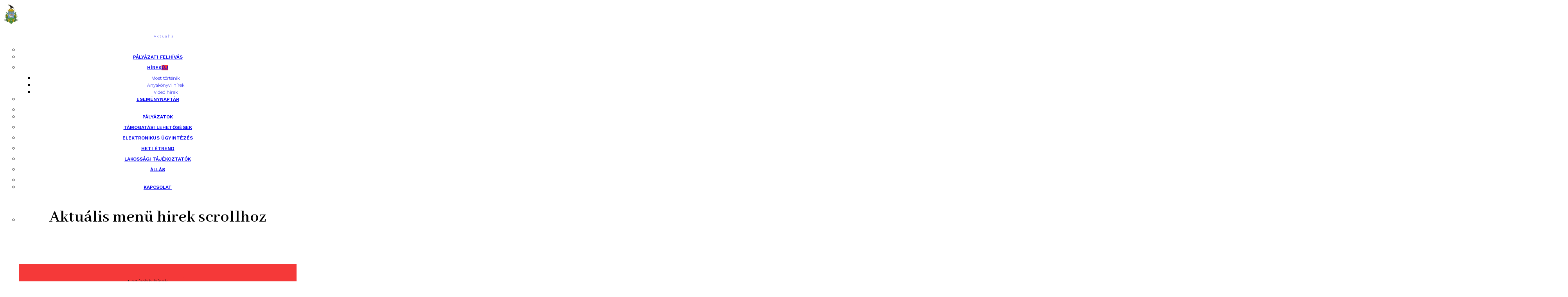

--- FILE ---
content_type: text/html; charset=utf-8
request_url: https://janoshalma.hu/index.php/hu/elet-a-varosban/kozrend-kozbiztonsag/kozterulet-felugyelet
body_size: 21684
content:

<!doctype html>
<html lang="hu-hu" dir="ltr">

<head>
    <meta charset="utf-8">
    <meta name="viewport" content="width=device-width, initial-scale=1, shrink-to-fit=no">
    <link rel="canonical" href="https://janoshalma.hu/index.php/hu/elet-a-varosban/kozrend-kozbiztonsag/kozterulet-felugyelet">
    <meta charset="utf-8">
	<meta name="robots" content="index, follow">
	<meta name="description" content="Jánoshalma város hivatalos honlapja">
	<meta name="generator" content="Joomla! - Open Source Content Management">
	<title>Közterület felügyelet</title>
	<link href="/images/jh_cimer_03.webp" rel="icon" type="image/png">
<link href="/media/vendor/joomla-custom-elements/css/joomla-alert.min.css?0.4.1" rel="stylesheet">
	<link href="/plugins/system/gdpr/assets/css/cookieconsent.min.css?db0c81" rel="stylesheet">
	<link href="/plugins/system/gdpr/assets/css/jquery.fancybox.min.css?db0c81" rel="stylesheet">
	<link href="/components/com_sppagebuilder/assets/css/font-awesome-6.min.css?3e7e96fad5e237fb2d5a081c6cb11212" rel="stylesheet">
	<link href="/components/com_sppagebuilder/assets/css/font-awesome-v4-shims.css?3e7e96fad5e237fb2d5a081c6cb11212" rel="stylesheet">
	<link href="/components/com_sppagebuilder/assets/css/animate.min.css?3e7e96fad5e237fb2d5a081c6cb11212" rel="stylesheet">
	<link href="/components/com_sppagebuilder/assets/css/sppagebuilder.css?3e7e96fad5e237fb2d5a081c6cb11212" rel="stylesheet">
	<link href="/components/com_sppagebuilder/assets/css/dynamic-content.css?3e7e96fad5e237fb2d5a081c6cb11212" rel="stylesheet">
	<link href="//fonts.googleapis.com/css?family=Work Sans:100,100i,200,200i,300,300i,400,400i,500,500i,600,600i,700,700i,800,800i,900,900i&amp;subset=latin&amp;display=swap" rel="stylesheet" media="none" onload="media=&quot;all&quot;">
	<link href="//fonts.googleapis.com/css?family=Abhaya Libre:100,100i,200,200i,300,300i,400,400i,500,500i,600,600i,700,700i,800,800i,900,900i&amp;subset=sinhala&amp;display=swap" rel="stylesheet" media="none" onload="media=&quot;all&quot;">
	<link href="/components/com_sppagebuilder/assets/css/jquery.bxslider.min.css" rel="stylesheet">
	<link href="/components/com_sppagebuilder/assets/css/slick.css" rel="stylesheet">
	<link href="/components/com_sppagebuilder/assets/css/slick-theme.css" rel="stylesheet">
	<link href="/components/com_sppagebuilder/assets/css/leaflet.css" rel="stylesheet">
	<link href="/components/com_sppagebuilder/assets/css/magnific-popup.css" rel="stylesheet">
	<link href="/components/com_sppagebuilder/assets/css/color-switcher.css?3e7e96fad5e237fb2d5a081c6cb11212" rel="stylesheet">
	<link href="/cache/com_templates/templates/megainc/dd9000acb80ccf07c69c63921c0398b9.css" rel="stylesheet">
	<style>div.cc-window.cc-floating{max-width:24em}@media(max-width: 639px){div.cc-window.cc-floating:not(.cc-center){max-width: none}}div.cc-window, span.cc-cookie-settings-toggler{font-size:16px}div.cc-revoke{font-size:16px}div.cc-settings-label,span.cc-cookie-settings-toggle{font-size:14px}div.cc-window.cc-banner{padding:1em 1.8em}div.cc-window.cc-floating{padding:2em 1.8em}input.cc-cookie-checkbox+span:before, input.cc-cookie-checkbox+span:after{border-radius:1px}div.cc-center,div.cc-floating,div.cc-checkbox-container,div.gdpr-fancybox-container div.fancybox-content,ul.cc-cookie-category-list li,fieldset.cc-service-list-title legend{border-radius:0px}div.cc-window a.cc-btn,span.cc-cookie-settings-toggle{border-radius:0px}</style>
	<style>@media(min-width: 1400px) {.sppb-row-container { max-width: 1320px; }}</style>
	<style>.sp-page-builder .page-content #section-id-1634828156255{box-shadow:0 0 0 0 #ffffff;}.sp-page-builder .page-content #section-id-1634828156255{padding-top:50px;padding-right:0px;padding-bottom:50px;padding-left:0px;margin-top:0px;margin-right:0px;margin-bottom:0px;margin-left:0px;border-radius:0px;}.sp-page-builder .page-content #section-id-1634828156255.sppb-row-overlay{border-radius:0px;}#column-id-1634828156254{border-radius:0px;}#column-wrap-id-1634828156254{max-width:100%;flex-basis:100%;}@media (max-width:1199.98px) {#column-wrap-id-1634828156254{max-width:100%;flex-basis:100%;}}@media (max-width:991.98px) {#column-wrap-id-1634828156254{max-width:100%;flex-basis:100%;}}@media (max-width:767.98px) {#column-wrap-id-1634828156254{max-width:100%;flex-basis:100%;}}@media (max-width:575.98px) {#column-wrap-id-1634828156254{max-width:100%;flex-basis:100%;}}#column-id-1634828156254 .sppb-column-overlay{border-radius:0px;}#sppb-addon-1634828356199{box-shadow:0 0 0 0 #ffffff;}#sppb-addon-1634828356199{border-radius:0px;}#sppb-addon-wrapper-1634828356199{margin-top:0px;margin-right:0px;margin-bottom:30px;margin-left:0px;}@media (max-width:1199.98px) {#sppb-addon-wrapper-1634828356199{margin-top:0px;margin-right:0px;margin-bottom:30px;margin-left:0px;}}@media (max-width:991.98px) {#sppb-addon-wrapper-1634828356199{margin-top:0px;margin-right:0px;margin-bottom:30px;margin-left:0px;}}#sppb-addon-1634828356199 .sppb-addon.sppb-addon-header{text-align:center;}#sppb-addon-1634828356199 .sppb-addon-header .sppb-addon-title{margin-top:0px;margin-right:0px;margin-bottom:30px;margin-left:0px;padding-top:0px;padding-right:0px;padding-bottom:0px;padding-left:0px;}@media (max-width:1199.98px) {#sppb-addon-1634828356199 .sppb-addon-header .sppb-addon-title{margin-top:0px;margin-right:0px;margin-bottom:30px;margin-left:0px;padding-top:0px;padding-right:0px;padding-bottom:0px;padding-left:0px;}}@media (max-width:991.98px) {#sppb-addon-1634828356199 .sppb-addon-header .sppb-addon-title{margin-top:0px;margin-right:0px;margin-bottom:30px;margin-left:0px;padding-top:0px;padding-right:0px;padding-bottom:0px;padding-left:0px;}}#sppb-addon-1639652333811 .sppb-btn{box-shadow:0 0 0 0 #ffffff;}#sppb-addon-1639652333811{border-radius:0px;}#sppb-addon-wrapper-1639652333811{margin-top:0px;margin-right:0px;margin-bottom:30px;margin-left:0px;}@media (max-width:1199.98px) {#sppb-addon-wrapper-1639652333811{margin-top:0px;margin-right:0px;margin-bottom:30px;margin-left:0px;}}@media (max-width:991.98px) {#sppb-addon-wrapper-1639652333811{margin-top:0px;margin-right:0px;margin-bottom:30px;margin-left:0px;}}#sppb-addon-1639652333811 #btn-1639652333811.sppb-btn-info{font-size:16px;}@media (max-width:1199.98px) {#sppb-addon-1639652333811 #btn-1639652333811.sppb-btn-info{font-size:16px;}}@media (max-width:991.98px) {#sppb-addon-1639652333811 #btn-1639652333811.sppb-btn-info{font-size:16px;}}#sppb-addon-1639652333811 .sppb-btn i{margin-top:0px;margin-right:0px;margin-bottom:0px;margin-left:0px;}@media (max-width:1199.98px) {#sppb-addon-1639652333811 .sppb-btn i{margin-top:0px;margin-right:0px;margin-bottom:0px;margin-left:0px;}}@media (max-width:991.98px) {#sppb-addon-1639652333811 .sppb-btn i{margin-top:0px;margin-right:0px;margin-bottom:0px;margin-left:0px;}}#sppb-addon-1639652333811 .sppb-button-wrapper{text-align:center;}#sppb-addon-9YBKrFDWyZJV2qaNiA0r4 .sppb-btn{box-shadow:0 0 0 0 #ffffff;}#sppb-addon-9YBKrFDWyZJV2qaNiA0r4{border-radius:0px;}#sppb-addon-wrapper-9YBKrFDWyZJV2qaNiA0r4{margin-top:0px;margin-right:0px;margin-bottom:30px;margin-left:0px;}@media (max-width:1199.98px) {#sppb-addon-wrapper-9YBKrFDWyZJV2qaNiA0r4{margin-top:0px;margin-right:0px;margin-bottom:30px;margin-left:0px;}}@media (max-width:991.98px) {#sppb-addon-wrapper-9YBKrFDWyZJV2qaNiA0r4{margin-top:0px;margin-right:0px;margin-bottom:30px;margin-left:0px;}}#sppb-addon-9YBKrFDWyZJV2qaNiA0r4 #btn-9YBKrFDWyZJV2qaNiA0r4.sppb-btn-info{font-size:16px;}@media (max-width:1199.98px) {#sppb-addon-9YBKrFDWyZJV2qaNiA0r4 #btn-9YBKrFDWyZJV2qaNiA0r4.sppb-btn-info{font-size:16px;}}@media (max-width:991.98px) {#sppb-addon-9YBKrFDWyZJV2qaNiA0r4 #btn-9YBKrFDWyZJV2qaNiA0r4.sppb-btn-info{font-size:16px;}}#sppb-addon-9YBKrFDWyZJV2qaNiA0r4 .sppb-btn i{margin-top:0px;margin-right:0px;margin-bottom:0px;margin-left:0px;}@media (max-width:1199.98px) {#sppb-addon-9YBKrFDWyZJV2qaNiA0r4 .sppb-btn i{margin-top:0px;margin-right:0px;margin-bottom:0px;margin-left:0px;}}@media (max-width:991.98px) {#sppb-addon-9YBKrFDWyZJV2qaNiA0r4 .sppb-btn i{margin-top:0px;margin-right:0px;margin-bottom:0px;margin-left:0px;}}#sppb-addon-9YBKrFDWyZJV2qaNiA0r4 .sppb-button-wrapper{text-align:center;}.sp-page-builder .page-content #section-id-1678132906380{box-shadow:0 0 0 0 #FFFFFF;}.sp-page-builder .page-content #section-id-1678132906380{padding-top:75px;padding-right:0px;padding-bottom:75px;padding-left:0px;margin-top:0px;margin-right:0px;margin-bottom:0px;margin-left:0px;}#column-id-1678132906379{box-shadow:0 0 0 0 #FFFFFF;}#column-wrap-id-1678132906379{max-width:100%;flex-basis:100%;}@media (max-width:1199.98px) {#column-wrap-id-1678132906379{max-width:100%;flex-basis:100%;}}@media (max-width:991.98px) {#column-wrap-id-1678132906379{max-width:100%;flex-basis:100%;}}@media (max-width:767.98px) {#column-wrap-id-1678132906379{max-width:100%;flex-basis:100%;}}@media (max-width:575.98px) {#column-wrap-id-1678132906379{max-width:100%;flex-basis:100%;}}#sppb-addon-1678132968037{box-shadow:0 0 0 0 #FFFFFF;}#sppb-addon-1678132968037 .sppb-addon-text-block{text-align:center;}</style>
	<style>.sppb-addon-article .sppb-article-info-wrap h3{font-family: 'Work Sans', sans-serif;text-decoration: none;}
</style>
	<style>/* accordion color white */
.sppb-addon-accordion .sppb-panel-heading .sppb-panel-title {
  font-size: 18px;
  opacity: 0.6;
  transition: 0.3s;
  color: white;
}

/* főmenüben a menupontok mérete */
.sp-megamenu-parent > li > a, .sp-megamenu-parent > li > span, .sp-megamenu-parent .sp-dropdown li.sp-menu-item > a {
    font-family: 'Work Sans', sans-serif;
    font-size: 12px !important;
    font-weight: 300;
    text-decoration: none;
}

.sp-megamenu-parent .sp-mega-group>li>a {
    display: block;
    text-transform: uppercase;
    font-size: 12px;
    font-weight: 600;
    margin-bottom: 10px;
}

/* főmenű fejléc */

.sp-megamenu-parent>li>a, .sp-megamenu-parent>li>span {
    display: inline-block;
    line-height: 50px;
    font-size: 10px!important;
    margin: 0;
    letter-spacing: 1.6px;
    opacity: 0.7;
    transition: 0.3s;
}

.col-lg-9 {
    flex: 0 0 auto;
    width: 65%;
}

.sp-megamenu-parent {
    list-style: none;
    padding: 0;
    margin: 0px 0px;
    z-index: 99;
    display: block;
    text-align: center;
    position: relative;
}



/* űrlap zöld pipa elfogadom */
.form-builder-checkbox-item label::after, .sppb-addon-form-builder .sppb-form-check-label::after {
    color: green;
}

/* űrlap lenyíló fekete font */
.sppb-addon-form-builder.contact-from-wrap .sppb-addon-content .sppb-form-control, .sppb-addon-form-builder.contact-from-wrap .sppb-addon-content .sppb-form-group .sppb-form-control {
    font-size: 15px;
    color: #3071ff;
}

/* mobilon TABLE fejléc */
.sppb-addon-table-main.bt tbody th, .sppb-addon-table-main.bt thead {
    display: flex !important;
}

/* pályázat itt is meg a template.css legvégén is */

img.abs-img-szechenyi {
    position: fixed;
    z-index: 10;
    width: 150px;
    bottom: 0;
    right: 0;
}

img.abs-img-szechenyi2 {
    position: fixed;
    z-index: 10;
    width: 224px;
    height: 64px;
    top: 100px;
    left: 0;
}


/* kereső táblázat mobilon*/

@media only screen and (max-width: 568px){
.sppb-addon-table-search-wrap {
    display: flex !important;
}

@media only screen and (max-width: 844px){
.sppb-addon-table-search-wrap {
    display: flex !important;
}

/* táblázat mobile */

@media only screen and (max-width: 844px){
table.sppb-addon-table-main.bt {
    font-weight: 500 !important;
    word-break: break-word;
}

@media only screen and (max-width: 844px){
.sppb-addon-table-main td {
  font-size: 10px;
}

/*hírekcímei fontméret */

.sppb-addon-articles .sppb-addon-article .sppb-article-info-wrap h3 {
    order: 2;
    font-size: 20px !important;
    font-weight: 400;
    line-height: 1.5;
}

.article-list .article .article-header h1, .article-list .article .article-header h2 {
    font-size: 20px !important;
    font-weight: 400;
    line-height: 1.5;
}

/* jevents */

.jev_toprow div.previousmonth, .jev_toprow div.currentmonth, .jev_toprow div.nextmonth {
    float: left;
    height: 23px;
    line-height: 23px;
    text-align: center !important;
    color: #ffffff !important;
    font-weight: bold;
}

.nav-items > div a {
    padding: 8px 12px 7px 12px;
    text-decoration: none;
    color: #ffffff !important;
}

/* pagnitation */
ul.pagination.ms-0.mb-4 {
    margin-top: 5% !important;
}

/* lássuk az összeset*/

.article-info>span {
    font-size: 13px !important;
    font-weight: 400;
    opacity: 0.5;
}

time {
    font-size: 13px;
}


/* ne legyen fájl név*/
.speasyimagegallery-gallery-item-title {
    display: none;
}

.page-link {
    background-color: white;
    border: 0px solid #116466;
}
.page-item.active .page-link {    
    color: #116466;
    background-color: #319d9f;
    border-color: #024b4d;
}
.pagination > li > a, .pagination > li > span {
    color: #116466;
}
#sp-bottom-top .sppb-btn.sppb-btn-default, .sppb-btn.sppb-btn-default {
    color: #116466 !important;
}
#jevents_body {
    width: 100% !important;
    border: 1px solid #DDD;
    background-color: #458385;
    border-radius: 8px;
    padding-top: 10px;
    padding-bottom: 10px;
}
.table-gsearch .thead > div {
    cursor: pointer;
    color: black;
}


.logo-image {
    height: auto !important;
}</style>
	<style>body{font-family: 'Work Sans', sans-serif;font-size: 15px;font-weight: 300;text-decoration: none;}
@media (max-width:767px){body{font-size: 13px;}
}
</style>
	<style>h1{font-family: 'Abhaya Libre', sans-serif;font-size: 60px;font-weight: 600;text-decoration: none;}
@media (min-width:768px) and (max-width:991px){h1{font-size: 45px;}
}
@media (max-width:767px){h1{font-size: 35px;}
}
</style>
	<style>h2{font-family: 'Work Sans', sans-serif;font-size: 27px;font-weight: 400;text-decoration: none;}
@media (max-width:767px){h2{font-size: 18px;}
}
</style>
	<style>h3{font-family: 'Abhaya Libre', sans-serif;font-size: 44px;font-weight: 600;text-decoration: none;}
@media (max-width:767px){h3{font-size: 26px;}
}
</style>
	<style>h4{font-family: 'Work Sans', sans-serif;font-size: 18px;font-weight: 300;text-decoration: none;}
@media (min-width:768px) and (max-width:991px){h4{font-size: 16px;}
}
@media (max-width:767px){h4{font-size: 14px;}
}
</style>
	<style>.sp-megamenu-parent > li > a, .sp-megamenu-parent > li > span, .sp-megamenu-parent .sp-dropdown li.sp-menu-item > a{font-family: 'Work Sans', sans-serif;font-size: 15px;font-weight: 300;text-decoration: none;}
@media (max-width:767px){.sp-megamenu-parent > li > a, .sp-megamenu-parent > li > span, .sp-megamenu-parent .sp-dropdown li.sp-menu-item > a{font-size: 13px;}
}
</style>
	<style>.menu.nav-pills > li > a, .menu.nav-pills > li > span, .menu.nav-pills .sp-dropdown li.sp-menu-item > a{font-family: 'Work Sans', sans-serif;font-size: 15px;font-weight: 300;text-decoration: none;}
@media (max-width:767px){.menu.nav-pills > li > a, .menu.nav-pills > li > span, .menu.nav-pills .sp-dropdown li.sp-menu-item > a{font-size: 13px;}
}
</style>
	<style>.step-arrow .step-number{font-family: 'Abhaya Libre', sans-serif;text-decoration: none;}
</style>
	<style>.logo-image {height:56px;}.logo-image-phone {height:56px;}</style>
	<style>:root {--sppb-topbar-bg-color: #116466; --sppb-topbar-text-color: #FFFFFF; --sppb-header-bg-color: #116466; --sppb-logo-text-color: #FFFFFF; --sppb-menu-text-color: #FFFFFF; --sppb-menu-text-hover-color: #FFFFFF; --sppb-menu-text-active-color: #FFFFFF; --sppb-menu-dropdown-bg-color: #FFFFFF; --sppb-menu-dropdown-text-color: #252525; --sppb-menu-dropdown-text-hover-color: #116466; --sppb-menu-dropdown-text-active-color: #116466; --sppb-text-color: #FFFFFF; --sppb-bg-color: #116466; --sppb-link-color: #116466; --sppb-link-hover-color: #116466; --sppb-footer-bg-color: #2c3531; --sppb-footer-text-color: #FFFFFF; --sppb-footer-link-color: #FFFFFF; --sppb-footer-link-hover-color: #FFFFFF}</style>
<script src="/media/vendor/jquery/js/jquery.min.js?3.7.1"></script>
	<script src="/media/legacy/js/jquery-noconflict.min.js?504da4"></script>
	<script src="/media/mod_menu/js/menu.min.js?db0c81" type="module"></script>
	<script type="application/json" class="joomla-script-options new">{"data":{"breakpoints":{"tablet":991,"mobile":480},"header":{"stickyOffset":"100"}},"joomla.jtext":{"ERROR":"Hiba","MESSAGE":"Üzenet","NOTICE":"Megjegyzés","WARNING":"Figyelmeztetés","JCLOSE":"Bezárás","JOK":"Rendben","JOPEN":"Megnyitás"},"system.paths":{"root":"","rootFull":"https:\/\/janoshalma.hu\/","base":"","baseFull":"https:\/\/janoshalma.hu\/"},"csrf.token":"2ff44411fa23495836d0c8cc97091e01"}</script>
	<script src="/media/system/js/core.min.js?a3d8f8"></script>
	<script src="/media/vendor/bootstrap/js/alert.min.js?5.3.8" type="module"></script>
	<script src="/media/vendor/bootstrap/js/button.min.js?5.3.8" type="module"></script>
	<script src="/media/vendor/bootstrap/js/carousel.min.js?5.3.8" type="module"></script>
	<script src="/media/vendor/bootstrap/js/collapse.min.js?5.3.8" type="module"></script>
	<script src="/media/vendor/bootstrap/js/dropdown.min.js?5.3.8" type="module"></script>
	<script src="/media/vendor/bootstrap/js/modal.min.js?5.3.8" type="module"></script>
	<script src="/media/vendor/bootstrap/js/offcanvas.min.js?5.3.8" type="module"></script>
	<script src="/media/vendor/bootstrap/js/popover.min.js?5.3.8" type="module"></script>
	<script src="/media/vendor/bootstrap/js/scrollspy.min.js?5.3.8" type="module"></script>
	<script src="/media/vendor/bootstrap/js/tab.min.js?5.3.8" type="module"></script>
	<script src="/media/vendor/bootstrap/js/toast.min.js?5.3.8" type="module"></script>
	<script src="/media/system/js/showon.min.js?e51227" type="module"></script>
	<script src="/media/system/js/messages.min.js?9a4811" type="module"></script>
	<script src="/plugins/system/gdpr/assets/js/jquery.fancybox.min.js?db0c81" defer></script>
	<script src="/plugins/system/gdpr/assets/js/cookieconsent.min.js?db0c81" defer></script>
	<script src="/plugins/system/gdpr/assets/js/init.js?db0c81" defer></script>
	<script src="/components/com_sppagebuilder/assets/js/common.js"></script>
	<script src="/components/com_sppagebuilder/assets/js/dynamic-content.js?3e7e96fad5e237fb2d5a081c6cb11212"></script>
	<script src="/components/com_sppagebuilder/assets/js/jquery.parallax.js?3e7e96fad5e237fb2d5a081c6cb11212"></script>
	<script src="/components/com_sppagebuilder/assets/js/sppagebuilder.js?3e7e96fad5e237fb2d5a081c6cb11212" defer></script>
	<script src="/components/com_sppagebuilder/assets/js/addons/text_block.js"></script>
	<script src="/templates/megainc/js/main.js"></script>
	<script src="/components/com_sppagebuilder/assets/js/jquery.bxslider.min.js" defer></script>
	<script src="/components/com_sppagebuilder/assets/js/slick.js" defer></script>
	<script src="/components/com_sppagebuilder/assets/js/leaflet.js"></script>
	<script src="/components/com_sppagebuilder/assets/js/leaflet.provider.js"></script>
	<script src="/components/com_sppagebuilder/assets/js/jquery.magnific-popup.min.js"></script>
	<script src="/components/com_sppagebuilder/assets/js/addons/image.js"></script>
	<script src="/plugins/system/cleantalkantispam/js/ct-functions.js?1769238160"></script>
	<script src="https://moderate.cleantalk.org/ct-bot-detector-wrapper.js"></script>
	<script src="/components/com_sppagebuilder/assets/js/color-switcher.js?3e7e96fad5e237fb2d5a081c6cb11212"></script>
	<script>var gdprConfigurationOptions = { complianceType: 'opt-in',
																			  cookieConsentLifetime: 365,
																			  cookieConsentSamesitePolicy: '',
																			  cookieConsentSecure: 0,
																			  disableFirstReload: 0,
																	  		  blockJoomlaSessionCookie: 1,
																			  blockExternalCookiesDomains: 0,
																			  externalAdvancedBlockingModeCustomAttribute: '',
																			  allowedCookies: '',
																			  blockCookieDefine: 1,
																			  autoAcceptOnNextPage: 0,
																			  revokable: 0,
																			  lawByCountry: 0,
																			  checkboxLawByCountry: 0,
																			  blockPrivacyPolicy: 1,
																			  cacheGeolocationCountry: 1,
																			  countryAcceptReloadTimeout: 1000,
																			  usaCCPARegions: null,
																			  countryEnableReload: 1,
																			  customHasLawCountries: [""],
																			  dismissOnScroll: 0,
																			  dismissOnTimeout: 0,
																			  containerSelector: 'body',
																			  hideOnMobileDevices: 0,
																			  autoFloatingOnMobile: 0,
																			  autoFloatingOnMobileThreshold: 1024,
																			  autoRedirectOnDecline: 0,
																			  autoRedirectOnDeclineLink: '',
																			  showReloadMsg: 0,
																			  showReloadMsgText: 'Applying preferences and reloading the page...',
																			  defaultClosedToolbar: 0,
																			  toolbarLayout: 'basic',
																			  toolbarTheme: 'block',
																			  toolbarButtonsTheme: 'decline_first',
																			  revocableToolbarTheme: 'basic',
																			  toolbarPosition: 'bottom',
																			  toolbarCenterTheme: 'compact',
																			  revokePosition: 'revoke-top',
																			  toolbarPositionmentType: 1,
																			  positionCenterSimpleBackdrop: 0,
																			  positionCenterBlurEffect: 1,
																			  preventPageScrolling: 0,
																			  popupEffect: 'fade',
																			  popupBackground: '#000000',
																			  popupText: '#ffffff',
																			  popupLink: '#ffffff',
																			  buttonBackground: '#ffffff',
																			  buttonBorder: '#ffffff',
																			  buttonText: '#000000',
																			  highlightOpacity: '100',
																			  highlightBackground: '#333333',
																			  highlightBorder: '#ffffff',
																			  highlightText: '#ffffff',
																			  highlightDismissBackground: '#333333',
																		  	  highlightDismissBorder: '#ffffff',
																		 	  highlightDismissText: '#ffffff',
																			  autocenterRevokableButton: 0,
																			  hideRevokableButton: 0,
																			  hideRevokableButtonOnscroll: 0,
																			  customRevokableButton: 0,
																			  customRevokableButtonAction: 0,
																			  headerText: '<p>A weboldalon sütiket (cookie-kat) használunk</p>',
																			  messageText: 'A weboldalon látogatóazonosítókat (süti, cookie) használunk, hogy biztonságos böngészés mellett a legjobb felhasználói élményt nyújthassuk látogatóinknak. Elfogadja a sütik használatát?',
																			  denyMessageEnabled: 0, 
																			  denyMessage: 'You have declined cookies, to ensure the best experience on this website please consent the cookie usage.',
																			  placeholderBlockedResources: 0, 
																			  placeholderBlockedResourcesAction: '',
																	  		  placeholderBlockedResourcesText: 'You must accept cookies and reload the page to view this content',
																			  placeholderIndividualBlockedResourcesText: 'You must accept cookies from {domain} and reload the page to view this content',
																			  placeholderIndividualBlockedResourcesAction: 0,
																			  placeholderOnpageUnlock: 0,
																			  scriptsOnpageUnlock: 0,
																			  autoDetectYoutubePoster: 0,
																			  autoDetectYoutubePosterApikey: 'AIzaSyAV_WIyYrUkFV1H8OKFYG8wIK8wVH9c82U',
																			  dismissText: 'Nem fogadom el!',
																			  allowText: 'Elfogadom a használatukat!',
																			  denyText: 'Nem fogadom el!',
																			  cookiePolicyLinkText: 'Süti politika',
																			  cookiePolicyLink: 'index.php?option=com_content&view=article&id=46',
																			  cookiePolicyRevocableTabText: 'Sütik használatának visszavonása',
																			  privacyPolicyLinkText: 'AdatkezelésiTájékoztató',
																			  privacyPolicyLink: 'index.php?option=com_content&view=article&id=46',
																			  googleCMPTemplate: 0,
																			  enableGdprBulkConsent: 0,
																			  enableCustomScriptExecGeneric: 0,
																			  customScriptExecGeneric: '',
																			  categoriesCheckboxTemplate: 'cc-checkboxes-light',
																			  toggleCookieSettings: 0,
																			  toggleCookieSettingsLinkedView: 0,
																			  toggleCookieSettingsButtonsArea: 0,
 																			  toggleCookieSettingsLinkedViewSefLink: '/index.php/hu/component/gdpr/',
																	  		  toggleCookieSettingsText: '<span class="cc-cookie-settings-toggle">Settings <span class="cc-cookie-settings-toggler">&#x25EE</span></span>',
																			  toggleCookieSettingsButtonBackground: '#333333',
																			  toggleCookieSettingsButtonBorder: '#ffffff',
																			  toggleCookieSettingsButtonText: '#ffffff',
																			  showLinks: 1,
																			  blankLinks: '_blank',
																			  autoOpenPrivacyPolicy: 0,
																			  openAlwaysDeclined: 1,
																			  cookieSettingsLabel: 'Cookie settings:',
															  				  cookieSettingsDesc: 'Choose which kind of cookies you want to disable by clicking on the checkboxes. Click on a category name for more informations about used cookies.',
																			  cookieCategory1Enable: 0,
																			  cookieCategory1Name: 'Necessary',
																			  cookieCategory1Locked: 0,
																			  cookieCategory2Enable: 0,
																			  cookieCategory2Name: 'Preferences',
																			  cookieCategory2Locked: 0,
																			  cookieCategory3Enable: 0,
																			  cookieCategory3Name: 'Statistics',
																			  cookieCategory3Locked: 0,
																			  cookieCategory4Enable: 0,
																			  cookieCategory4Name: 'Marketing',
																			  cookieCategory4Locked: 0,
																			  cookieCategoriesDescriptions: {},
																			  alwaysReloadAfterCategoriesChange: 0,
																			  preserveLockedCategories: 0,
																			  declineButtonBehavior: 'hard',
																			  blockCheckedCategoriesByDefault: 0,
																			  reloadOnfirstDeclineall: 0,
																			  trackExistingCheckboxSelectors: '',
															  		  		  trackExistingCheckboxConsentLogsFormfields: 'name,email,subject,message',
																			  allowallShowbutton: 0,
																			  allowallText: 'Allow all cookies',
																			  allowallButtonBackground: '#ffffff',
																			  allowallButtonBorder: '#ffffff',
																			  allowallButtonText: '#000000',
																			  allowallButtonTimingAjax: 'fast',
																			  includeAcceptButton: 0,
																			  includeDenyButton: 0,
																			  trackConsentDate: 0,
																			  execCustomScriptsOnce: 1,
																			  optoutIndividualResources: 0,
																			  blockIndividualResourcesServerside: 0,
																			  disableSwitchersOptoutCategory: 0,
																			  autoAcceptCategories: 0,
																			  allowallIndividualResources: 1,
																			  blockLocalStorage: 0,
																			  blockSessionStorage: 0,
																			  externalAdvancedBlockingModeTags: 'iframe,script,img,source,link',
																			  enableCustomScriptExecCategory1: 0,
																			  customScriptExecCategory1: '',
																			  enableCustomScriptExecCategory2: 0,
																			  customScriptExecCategory2: '',
																			  enableCustomScriptExecCategory3: 0,
																			  customScriptExecCategory3: '',
																			  enableCustomScriptExecCategory4: 0,
																			  customScriptExecCategory4: '',
																			  enableCustomDeclineScriptExecCategory1: 0,
																			  customScriptDeclineExecCategory1: '',
																			  enableCustomDeclineScriptExecCategory2: 0,
																			  customScriptDeclineExecCategory2: '',
																			  enableCustomDeclineScriptExecCategory3: 0,
																			  customScriptDeclineExecCategory3: '',
																			  enableCustomDeclineScriptExecCategory4: 0,
																			  customScriptDeclineExecCategory4: '',
																			  enableCMPPreferences: 0,																			  
																			  enableCMPStatistics: 0,
																			  enableCMPAds: 0,
																			  debugMode: 0
																		};var gdpr_ajax_livesite='https://janoshalma.hu/';var gdpr_enable_log_cookie_consent=1;</script>
	<script>var gdprFancyboxWidth=700;var gdprFancyboxHeight=800;var gdprCloseText='Bezár';</script>
	<script>var gdprUseFancyboxLinks=1;</script>
	<script>var gdpr_ajaxendpoint_cookie_policy='https://janoshalma.hu/index.php?option=com_gdpr&task=user.getCookiePolicy&tmpl=component&lang=hu';</script>
	<script> </script>
	<script>template="megainc";</script>
	<script>
				jQuery(function(){
					"use strict";
					jQuery("#sppb-addon-1609762558664 .sppb-articles-ticker-content").bxSlider({
						minSlides: 1,
						maxSlides: 1,
						mode: "vertical",
						speed: 500,
						pager: false,
						prevText: "<i aria-hidden='true' class='fa fa-angle-left'></i>",
						nextText: "<i aria-hidden='true' class='fa fa-angle-right'></i>",
						nextSelector: "#sppb-addon-1609762558664 .sppb-articles-ticker-right-control",
						prevSelector: "#sppb-addon-1609762558664 .sppb-articles-ticker-left-control",
						auto: true,
						adaptiveHeight:true,
						autoHover: true,
						touchEnabled:false,
						autoStart:true,
						 onSliderLoad: function() {
										jQuery("#sppb-addon-1609762558664 .sppb-articles-ticker-left-control a.bx-prev").attr({
											"aria-label": "Previous Slide",
											"role": "button",
											"href": "#"
										});
										jQuery("#sppb-addon-1609762558664 .sppb-articles-ticker-right-control a.bx-next").attr({
											"aria-label": "Next Slide",
											"role": "button",
											"href": "#"
										});
                					  }
					});
				});
			</script>
	<script>
				document.addEventListener("DOMContentLoaded", () =>{
					window.htmlAddContent = window?.htmlAddContent || "";
					if (window.htmlAddContent) {
        				document.body.insertAdjacentHTML("beforeend", window.htmlAddContent);
					}
				});
			</script>
	<script>
				const ctPublicData = {
					typeOfCookie: "simple_cookies"
				}
			</script>
	<script>var ct_setcookie = 1;</script>
	<script>ctSetCookie("ct_checkjs", "1517382978", "0");</script>
	<script>
			const initColorMode = () => {
				const colorVariableData = [];
				const sppbColorVariablePrefix = "--sppb";
				let activeColorMode = localStorage.getItem("sppbActiveColorMode") || "";
				activeColorMode = "";
				const modes = [];

				if(!modes?.includes(activeColorMode)) {
					activeColorMode = "";
					localStorage.setItem("sppbActiveColorMode", activeColorMode);
				}

				document?.body?.setAttribute("data-sppb-color-mode", activeColorMode);

				if (!localStorage.getItem("sppbActiveColorMode")) {
					localStorage.setItem("sppbActiveColorMode", activeColorMode);
				}

				if (window.sppbColorVariables) {
					const colorVariables = typeof(window.sppbColorVariables) === "string" ? JSON.parse(window.sppbColorVariables) : window.sppbColorVariables;

					for (const colorVariable of colorVariables) {
						const { path, value } = colorVariable;
						const variable = String(path[0]).trim().toLowerCase().replaceAll(" ", "-");
						const mode = path[1];
						const variableName = `${sppbColorVariablePrefix}-${variable}`;

						if (activeColorMode === mode) {
							colorVariableData.push(`${variableName}: ${value}`);
						}
					}

					document.documentElement.style.cssText += colorVariableData.join(";");
				}
			};

			window.sppbColorVariables = [];
			
			initColorMode();

			document.addEventListener("DOMContentLoaded", initColorMode);
		</script>
	<meta property="article:author" content="Super User"/>
	<meta property="article:published_time" content="2021-10-21 14:55:49"/>
	<meta property="article:modified_time" content="2024-11-27 12:29:05"/>
	<meta property="og:locale" content="hu_HU" />
	<meta property="og:title" content="Közterület felügyelet" />
	<meta property="og:type" content="website" />
	<meta property="og:url" content="https://janoshalma.hu/index.php/hu/elet-a-varosban/kozrend-kozbiztonsag/kozterulet-felugyelet" />
	<meta property="og:site_name" content="Jánoshalma város" />
	<meta name="twitter:card" content="summary" />
	<meta name="twitter:title" content="Közterület felügyelet" />
	<meta name="twitter:site" content="@Jánoshalma város" />
</head>

<body class="site helix-ultimate hu com_sppagebuilder com-sppagebuilder view-page layout-default task-none itemid-547 hu-hu ltr sticky-header layout-fluid offcanvas-init offcanvs-position-left preset-dark">
    
    <div class="body-wrapper">
        <div class="body-innerwrapper">
                        
<header id="sp-header" >

				
	
<div class="row">
	<div id="sp-logo" class="col-6 col-sm-4 col-lg-2 "><div class="sp-column  d-flex align-items-center"><a id="offcanvas-toggler" aria-label="Navigation" class="offcanvas-toggler-left d-block d-lg-none" href="#"><span class="fa fa-bars" aria-hidden="true" title="Navigation"></span></a><div class="logo"><a href="/"><img class="logo-image" src="/images/jh_cimer_04.webp" alt="Jánoshalma város"></a></div></div></div><div id="sp-menu" class="col-lg-9 "><div class="sp-column  d-flex align-items-center justify-content-end"><nav class="sp-megamenu-wrapper" role="navigation"><ul class="sp-megamenu-parent menu-animation-zoom d-none d-lg-block"><li class="sp-menu-item sp-has-child"><a   href="/index.php/hu/aktualis"  >Aktuális</a><div class="sp-dropdown sp-dropdown-main sp-dropdown-mega sp-menu-right" style="width: 50em;"><div class="sp-dropdown-inner"><div class="row"><div class="col-sm-4"><ul class="sp-mega-group"><li class="item-1290 menu_item item-header"></li><li class="item-792 menu_item item-header"><a   href="/index.php/hu/aktualis/felhivasokpalyazati"  >Pályázati felhívás</a></li><li class="item-252 menu_item item-header"><a  class="sp-group-title" href="/index.php/hu/aktualis/hirek"  >Hírek<span class="sp-menu-badge sp-menu-badge-right" style="background-color: #f53939;">ÚJ</span></a><ul class="sp-mega-group-child sp-dropdown-items"><li class="sp-menu-item"><a   href="/index.php/hu/aktualis/hirek/most-tortenik"  >Most történik</a></li><li class="sp-menu-item"><a   href="/index.php/hu/aktualis/hirek/anyakonyvi-hirek"  >Anyakönyvi hírek</a></li><li class="sp-menu-item"><a   href="/index.php/hu/aktualis/hirek/video-hirek"  >Videó hírek</a></li></ul></li></ul></div><div class="col-sm-4"><ul class="sp-mega-group"><li class="item-251 menu_item item-header"><a   href="/index.php/hu/aktualis/esemenynaptar-havi"  >Eseménynaptár</a></li><li class="item-256 menu_item item-header"></li><li class="item-278 menu_item item-header"><a   href="/index.php/hu/aktualis/palyazatok-janoshalma"  >Pályázatok</a></li><li class="item-489 menu_item item-header"><a   href="/index.php/hu/aktualis/tamogatasi-lehetosegek"  >Támogatási lehetőségek</a></li><li class="item-657 menu_item item-header"><a  rel="noopener noreferrer" href="https://elugy.hu/janoshalma/home" target="_blank"  >Elektronikus Ügyintézés</a></li></ul></div><div class="col-sm-4"><ul class="sp-mega-group"><li class="item-569 menu_item item-header"><a   href="/index.php/hu/aktualis/heti-menu"  >Heti Étrend</a></li><li class="item-670 menu_item item-header"><a   href="/index.php/hu/aktualis/lakossagi-tajekoztatok"  >Lakossági Tájékoztatók</a></li><li class="item-255 menu_item item-header"><a   href="/index.php/hu/aktualis/allas"  >Állás</a></li><li class="item-257 menu_item item-header"></li><li class="item-321 menu_item item-header"><a   href="/index.php/hu/aktualis/kapcsolat-menu"  >Kapcsolat</a></li></ul></div></div><div class="row"><div class="col-sm-12"><ul class="sp-mega-group"><li class="item-121 module "><div class="sp-module "><h3 class="sp-module-title">Aktuális menü hirek scrollhoz</h3><div class="sp-module-content"><div class="mod-sppagebuilder  sp-page-builder" data-module_id="121">
	<div class="page-content">
		<section id="section-id-1609762558661" class="sppb-section" ><div class="sppb-row-container"><div class="sppb-row"><div class="sppb-col-md-12  " id="column-wrap-id-1609762558660"><div id="column-id-1609762558660" class="sppb-column " ><div class="sppb-column-addons"><div id="sppb-addon-wrapper-1609762558664" class="sppb-addon-wrapper  addon-root-articles-scroller"><div id="sppb-addon-1609762558664" class="clearfix  "     ><div class="sppb-addon sppb-addon-articles-ticker "><div class="sppb-addon-content"><div class="sppb-articles-ticker-wrap" data-speed="500"><div class="sppb-articles-ticker-heading">Legújabb hírek<svg class="sppb-articles-ticker-shape-arrow" width="50" height="100%" viewBox="0 0 50 50" xmlns="http://www.w3.org/2000/svg" preserveAspectRatio="none" shape-rendering="geometricPrecision"><path d="M0 0h25l25 25-25 25H0z" fill="#E91E63"/></svg></div><div class="sppb-articles-ticker"><div class="sppb-articles-ticker-content"><div role="article" class="sppb-articles-ticker-text shape-enabled-need-extra-padding"><a href="/index.php/hu/allas-bottom/allashirdetes-penzugyi-szamviteli-ugyintezo-konyvelo">Álláshirdetés: Pénzügyi-számviteli ügyintéző, könyvelő</a></div><div role="article" class="sppb-articles-ticker-text shape-enabled-need-extra-padding"><a href="/index.php/hu/allas-bottom/allashirdetes-penzugyi-csoportvezeto">Álláshirdetés: Pénzügyi csoportvezető</a></div><div role="article" class="sppb-articles-ticker-text shape-enabled-need-extra-padding"><a href="/index.php/hu/hirek/kozerdeku/tajekoztato-lakossagi-adatgyujtesrol-2026">Tájékoztató lakossági adatgyűjtésről 2026</a></div><div role="article" class="sppb-articles-ticker-text shape-enabled-need-extra-padding"><a href="/index.php/hu/hirek/varosinformacio/lakossagi-tajkoztato">Lakossági tájkoztató</a></div><div role="article" class="sppb-articles-ticker-text shape-enabled-need-extra-padding"><a href="/index.php/hu/hirek/hirdetmeny/hirdetmeny-12924-2025-3-i">Hirdetmény-12924/2025/3-I.</a></div><div role="article" class="sppb-articles-ticker-text shape-enabled-need-extra-padding"><a href="/index.php/hu/hirek/hirdetmeny/hirdetmeny-1-p-20-033-2025-47">Hirdetmény 1.P.20.033/2025/47.</a></div><div role="article" class="sppb-articles-ticker-text shape-enabled-need-extra-padding"><a href="/index.php/hu/hirek/palyazat/palyazati-felhivas-onkormanyzati-tulajdonu-ingatlan-berbeadasa-helyi-termeloi-piac-uzemeltetese-celjabol">Pályázati felhívás </a></div><div role="article" class="sppb-articles-ticker-text shape-enabled-need-extra-padding"><a href="/index.php/hu/hirek/kozerdeku/lakossagi-elegedettsegi-felmeres">Lakossági elégedettségi felmérés</a></div><div role="article" class="sppb-articles-ticker-text shape-enabled-need-extra-padding"><a href="/index.php/hu/hirek/hirdetmeny/hirdetmeny-pe-ktfo-4413-92-2025">Hirdetmény-PE/KTFO/4413-92/2025.</a></div><div role="article" class="sppb-articles-ticker-text shape-enabled-need-extra-padding"><a href="/index.php/hu/hirek/varosinformacio/helyi-onazonossag-vedelmerol-szolo-rendelet">Helyi önazonosság védelméről szóló rendelet</a></div><div role="article" class="sppb-articles-ticker-text shape-enabled-need-extra-padding"><a href="/index.php/hu/hirek/kozerdeku/padlas-zenes-vigjatek">Padlás - zenés vígjáték</a></div><div role="article" class="sppb-articles-ticker-text shape-enabled-need-extra-padding"><a href="/index.php/hu/hirek/hirdetmeny/vegzes">Végzés</a></div></div><div class="sppb-articles-ticker-controller" role="navigation" aria-label="Navigation Scroller"><span class="sppb-articles-ticker-left-control"></span><span class="sppb-articles-ticker-right-control"></span></div></div></div></div></div><style type="text/css">#sppb-addon-1609762558664{
box-shadow: 0 0 0 0 #ffffff;
}#sppb-addon-1609762558664{
border-radius: 0px;
}
@media (max-width: 1199.98px) {#sppb-addon-1609762558664{}}
@media (max-width: 991.98px) {#sppb-addon-1609762558664{}}
@media (max-width: 767.98px) {#sppb-addon-1609762558664{}}
@media (max-width: 575.98px) {#sppb-addon-1609762558664{}}#sppb-addon-wrapper-1609762558664{
margin-top: 0px;
margin-right: 0px;
margin-bottom: 0px;
margin-left: 0px;
}
@media (max-width: 1199.98px) {#sppb-addon-wrapper-1609762558664{margin-top: 0px;
margin-right: 0px;
margin-bottom: 0px;
margin-left: 0px;}}
@media (max-width: 991.98px) {#sppb-addon-wrapper-1609762558664{margin-top: 0px;
margin-right: 0px;
margin-bottom: 0px;
margin-left: 0px;}}
@media (max-width: 767.98px) {#sppb-addon-wrapper-1609762558664{margin-top: 0px;
margin-right: 0px;
margin-bottom: 0px;
margin-left: 0px;}}
@media (max-width: 575.98px) {#sppb-addon-wrapper-1609762558664{margin-top: 0px;
margin-right: 0px;
margin-bottom: 0px;
margin-left: 0px;}}#sppb-addon-1609762558664 .sppb-addon-title{
}</style><style type="text/css">#sppb-addon-1609762558664 .sppb-articles-ticker-left-control,#sppb-addon-1609762558664 .sppb-articles-ticker-right-control{
}#sppb-addon-1609762558664 .sppb-articles-ticker-left-control a,#sppb-addon-1609762558664 .sppb-articles-ticker-right-control a{
}#sppb-addon-1609762558664 .sppb-articles-scroller-meta-date-left span.sppb-articles-scroller-day,#sppb-addon-1609762558664 .sppb-articles-ticker-heading{
}#sppb-addon-1609762558664 .sppb-articles-scroller-meta-date-left .sppb-articles-scroller-day{
}#sppb-addon-1609762558664 .sppb-addon-articles-scroller-title{
font-weight: 700;
}#sppb-addon-1609762558664 .sppb-articles-scroller-introtext,#sppb-addon-1609762558664 .sppb-articles-ticker-text a{
}#sppb-addon-1609762558664 .sppb-articles-carousel-meta-date{
font-weight: 700;
}#sppb-addon-1609762558664 .sppb-articles-carousel-link{
}#sppb-addon-1609762558664 .sppb-articles-carousel-introtext{
}#sppb-addon-1609762558664 .sppb-articles-carousel-meta-category a{
}#sppb-addon-1609762558664 .sppb-articles-carousel-content{
border-style: solid;border-width: 0px;
}
@media (max-width: 1199.98px) {#sppb-addon-1609762558664 .sppb-articles-carousel-content{}}
@media (max-width: 991.98px) {#sppb-addon-1609762558664 .sppb-articles-carousel-content{}}
@media (max-width: 767.98px) {#sppb-addon-1609762558664 .sppb-articles-carousel-content{}}
@media (max-width: 575.98px) {#sppb-addon-1609762558664 .sppb-articles-carousel-content{}}#sppb-addon-1609762558664 .sppb-articles-scroller-date-left-content,#sppb-addon-1609762558664 .sppb-articles-ticker-text{
}#sppb-addon-1609762558664 .sppb-articles-scroller-date-left-date-container{
border-style: solid; border-left: 0;border-width: 0px;
}#sppb-addon-1609762558664 .sppb-articles-scroller-date-left-date,#sppb-addon-1609762558664 .sppb-articles-ticker-heading{
}#sppb-addon-1609762558664 .sppb-articles-ticker{
border-style: solid; border-left: 0;border-width: 0px;
border-top-right-radius: 0px;
border-bottom-right-radius: 0px;
}#sppb-addon-1609762558664 .sppb-articles-ticker-heading{
border-top-left-radius: 0px;
border-bottom-left-radius: 0px;
}#sppb-addon-1609762558664 .sppb-articles-scroller-content a{
padding-bottom: 1px;
}#sppb-addon-1609762558664 .sppb-articles-scroller-date-left-date,#sppb-addon-1609762558664 .sppb-articles-ticker-heading{
background-color: #f53939;
}#sppb-addon-1609762558664 .ticker-date-time{
background: #f53939;
}#sppb-addon-1609762558664 .sppb-articles-scroller-introtext,#sppb-addon-1609762558664 .sppb-articles-ticker-modern-text{
}#sppb-addon-1609762558664 .sppb-addon-articles-scroller-title,#sppb-addon-1609762558664 .sppb-articles-ticker-text a,#sppb-addon-1609762558664 .sppb-articles-ticker-ticker-modern-content a{
}#sppb-addon-1609762558664 .sppb-articles-scroller-meta-date-left span,#sppb-addon-1609762558664 .sppb-articles-ticker-heading{
}#sppb-addon-1609762558664 .sppb-articles-scroller-date-left-content,#sppb-addon-1609762558664 .sppb-articles-ticker,#sppb-addon-1609762558664 .sppb-articles-ticker-ticker-modern-content{
}#sppb-addon-1609762558664 .sppb-articles-ticker-heading svg path{
fill: #f53939;
}#sppb-addon-1609762558664 .date-text-overlay .sppb-articles-scroller-month{
}#sppb-addon-1609762558664 .sppb-addon-articles-carousel .slick-slide{
padding: 0 15px;
}#sppb-addon-1609762558664 .sppb-addon-articles-carousel .slick-list{
margin: 0 -15px;
}#sppb-addon-1609762558664 .sppb-articles-scroller-date-left-date,#sppb-addon-1609762558664 .sppb-articles-ticker-heading{
}#sppb-addon-1609762558664 .sppb-articles-scroller-date-left-content,#sppb-addon-1609762558664 .sppb-articles-ticker{
}#sppb-addon-1609762558664 .sppb-articles-carousel-link{
}
@media (max-width: 1199.98px) {#sppb-addon-1609762558664 .sppb-articles-carousel-link{}}
@media (max-width: 991.98px) {#sppb-addon-1609762558664 .sppb-articles-carousel-link{}}
@media (max-width: 767.98px) {#sppb-addon-1609762558664 .sppb-articles-carousel-link{}}
@media (max-width: 575.98px) {#sppb-addon-1609762558664 .sppb-articles-carousel-link{}}#sppb-addon-1609762558664 .sppb-articles-carousel-meta-date{
font-weight: 700;
}
@media (max-width: 1199.98px) {#sppb-addon-1609762558664 .sppb-articles-carousel-meta-date{}}
@media (max-width: 991.98px) {#sppb-addon-1609762558664 .sppb-articles-carousel-meta-date{}}
@media (max-width: 767.98px) {#sppb-addon-1609762558664 .sppb-articles-carousel-meta-date{}}
@media (max-width: 575.98px) {#sppb-addon-1609762558664 .sppb-articles-carousel-meta-date{}}#sppb-addon-1609762558664 .sppb-articles-carousel-introtext{
}
@media (max-width: 1199.98px) {#sppb-addon-1609762558664 .sppb-articles-carousel-introtext{}}
@media (max-width: 991.98px) {#sppb-addon-1609762558664 .sppb-articles-carousel-introtext{}}
@media (max-width: 767.98px) {#sppb-addon-1609762558664 .sppb-articles-carousel-introtext{}}
@media (max-width: 575.98px) {#sppb-addon-1609762558664 .sppb-articles-carousel-introtext{}}#sppb-addon-1609762558664 .sppb-articles-carousel-meta-category a{
}
@media (max-width: 1199.98px) {#sppb-addon-1609762558664 .sppb-articles-carousel-meta-category a{}}
@media (max-width: 991.98px) {#sppb-addon-1609762558664 .sppb-articles-carousel-meta-category a{}}
@media (max-width: 767.98px) {#sppb-addon-1609762558664 .sppb-articles-carousel-meta-category a{}}
@media (max-width: 575.98px) {#sppb-addon-1609762558664 .sppb-articles-carousel-meta-category a{}}#sppb-addon-1609762558664 .sppb-articles-ticker-heading,#sppb-addon-1609762558664 .sppb-articles-scroller-day{
}
@media (max-width: 1199.98px) {#sppb-addon-1609762558664 .sppb-articles-ticker-heading,#sppb-addon-1609762558664 .sppb-articles-scroller-day{}}
@media (max-width: 991.98px) {#sppb-addon-1609762558664 .sppb-articles-ticker-heading,#sppb-addon-1609762558664 .sppb-articles-scroller-day{}}
@media (max-width: 767.98px) {#sppb-addon-1609762558664 .sppb-articles-ticker-heading,#sppb-addon-1609762558664 .sppb-articles-scroller-day{}}
@media (max-width: 575.98px) {#sppb-addon-1609762558664 .sppb-articles-ticker-heading,#sppb-addon-1609762558664 .sppb-articles-scroller-day{}}#sppb-addon-1609762558664 .sppb-articles-ticker-text a,#sppb-addon-1609762558664 .sppb-addon-articles-scroller-title{
font-weight: 700;
}
@media (max-width: 1199.98px) {#sppb-addon-1609762558664 .sppb-articles-ticker-text a,#sppb-addon-1609762558664 .sppb-addon-articles-scroller-title{}}
@media (max-width: 991.98px) {#sppb-addon-1609762558664 .sppb-articles-ticker-text a,#sppb-addon-1609762558664 .sppb-addon-articles-scroller-title{}}
@media (max-width: 767.98px) {#sppb-addon-1609762558664 .sppb-articles-ticker-text a,#sppb-addon-1609762558664 .sppb-addon-articles-scroller-title{}}
@media (max-width: 575.98px) {#sppb-addon-1609762558664 .sppb-articles-ticker-text a,#sppb-addon-1609762558664 .sppb-addon-articles-scroller-title{}}</style></div></div></div></div></div></div></div></section><style type="text/css">.sp-page-builder .page-content #section-id-1609762558661{box-shadow:0 0 0 0 #ffffff;}.sp-page-builder .page-content #section-id-1609762558661{padding-top:50px;padding-right:0px;padding-bottom:50px;padding-left:0px;margin-top:0px;margin-right:0px;margin-bottom:0px;margin-left:0px;border-radius:0px;}.sp-page-builder .page-content #section-id-1609762558661.sppb-row-overlay{border-radius:0px;}#column-id-1609762558660{border-radius:0px;}#column-wrap-id-1609762558660{max-width:100%;flex-basis:100%;}@media (max-width:1199.98px) {#column-wrap-id-1609762558660{max-width:100%;flex-basis:100%;}}@media (max-width:991.98px) {#column-wrap-id-1609762558660{max-width:100%;flex-basis:100%;}}@media (max-width:767.98px) {#column-wrap-id-1609762558660{max-width:100%;flex-basis:100%;}}@media (max-width:575.98px) {#column-wrap-id-1609762558660{max-width:100%;flex-basis:100%;}}#column-id-1609762558660 .sppb-column-overlay{border-radius:0px;}.sp-page-builder .page-content #section-id-1609762558661{box-shadow:0 0 0 0 #ffffff;}.sp-page-builder .page-content #section-id-1609762558661{padding-top:50px;padding-right:0px;padding-bottom:50px;padding-left:0px;margin-top:0px;margin-right:0px;margin-bottom:0px;margin-left:0px;border-radius:0px;}.sp-page-builder .page-content #section-id-1609762558661.sppb-row-overlay{border-radius:0px;}#column-id-1609762558660{border-radius:0px;}#column-wrap-id-1609762558660{max-width:100%;flex-basis:100%;}@media (max-width:1199.98px) {#column-wrap-id-1609762558660{max-width:100%;flex-basis:100%;}}@media (max-width:991.98px) {#column-wrap-id-1609762558660{max-width:100%;flex-basis:100%;}}@media (max-width:767.98px) {#column-wrap-id-1609762558660{max-width:100%;flex-basis:100%;}}@media (max-width:575.98px) {#column-wrap-id-1609762558660{max-width:100%;flex-basis:100%;}}#column-id-1609762558660 .sppb-column-overlay{border-radius:0px;}</style>	</div>
</div></div></div></li></ul></div></div></div></div></li><li class="sp-menu-item sp-has-child"><span  class=" sp-menu-heading"  >Városháza</span><div class="sp-dropdown sp-dropdown-main sp-dropdown-mega sp-menu-center" style="width: 500px;left: -250px;"><div class="sp-dropdown-inner"><div class="row"><div class="col-sm-6"><ul class="sp-mega-group"><li class="item-260 menu_item item-header"><span  class="sp-group-title sp-menu-heading"  >Polgármesteri Hivatal</span><ul class="sp-mega-group-child sp-dropdown-items"><li class="sp-menu-item"><a   href="/index.php/hu/varoshaza/polgarmesteri-hivatal/szervezeti-felepites"  >Szervezeti felépítés</a></li><li class="sp-menu-item"><a   href="/index.php/hu/varoshaza/polgarmesteri-hivatal/elerhetosegek"  >Elérhetőségek</a></li><li class="sp-menu-item"><a   href="/index.php/hu/varoshaza/polgarmesteri-hivatal/ugyfelfogadasi-ido"  >Ügyfélfogadási idő</a></li><li class="sp-menu-item"><a   href="/index.php/hu/varoshaza/polgarmesteri-hivatal/helyi-valasztasi-bizottsag-hatarozatai"  >Helyi Választási Bizottság Határozatai</a></li><li class="sp-menu-item"><a   href="/index.php/hu/varoshaza/polgarmesteri-hivatal/helyi-valasztasi-iroda-tajekoztatoi"  >Helyi Választási Iroda Tájékoztatói</a></li><li class="sp-menu-item"><a   href="/index.php/hu/adatkezelesi-tajekoztato"  >Adatvédelem</a></li><li class="sp-menu-item"><a   href="/index.php/hu/varoshaza/polgarmesteri-hivatal/ugyintezes"  >Ügyintézés</a></li><li class="sp-menu-item"><a   href="/index.php/hu/hirek/hirdetmeny"  >Hirdetmények</a></li><li class="sp-menu-item"><a   href="/index.php/hu/varoshaza/polgarmesteri-hivatal/szabalyzatok-varoshaza"  >Szabályzatok</a></li></ul></li></ul></div><div class="col-sm-6"><ul class="sp-mega-group"><li class="item-259 menu_item item-header"><span  class="sp-group-title sp-menu-heading"  >Önkormányzat</span><ul class="sp-mega-group-child sp-dropdown-items"><li class="sp-menu-item"><a   href="/index.php/hu/varoshaza/onkormanyzat/kepviselo-testulet-onkormanyzat"  >Képviselő-testület</a></li><li class="sp-menu-item"><a   href="/index.php/hu/varoshaza/onkormanyzat/bizottsagok"  >Bizottságok</a></li><li class="sp-menu-item"><a   href="/index.php/hu/varoshaza/onkormanyzat/nemzetisegi-onkormanyzat"  >Nemzetiségi Önkormányzat</a></li><li class="sp-menu-item"><a   href="/index.php/hu/varoshaza/onkormanyzat/kituntetettek"  >Kitüntetettek</a></li><li class="sp-menu-item"><a   href="/index.php/hu/varoshaza/onkormanyzat/strategiak-koncepciok-tervek"  >Stratégiák, koncepciók, tervek</a></li><li class="sp-menu-item"><a   href="/index.php/hu/varoshaza/onkormanyzat/helyirendeletek"  >Helyi rendeletek</a></li><li class="sp-menu-item"><a   href="/index.php/hu/varoshaza/onkormanyzat/testvervarosok"  >Testvérvárosok</a></li><li class="sp-menu-item"><a   href="/index.php/hu/varoshaza/onkormanyzat/hunyadi-nepe"  >Hunyadi Népe</a></li><li class="sp-menu-item"><a   href="/index.php/hu/varoshaza/onkormanyzat/dokumentumtar"  >Dokumentumtár</a></li></ul></li></ul></div></div></div></div></li><li class="sp-menu-item sp-has-child active"><span  class=" sp-menu-heading"  >Élet a városban</span><div class="sp-dropdown sp-dropdown-main sp-dropdown-mega sp-menu-center" style="width: 800px;left: -400px;"><div class="sp-dropdown-inner"><div class="row"><div class="col-sm-3"><ul class="sp-mega-group"><li class="item-279 menu_item item-header"><span  class="sp-group-title sp-menu-heading"  >Városinformáció</span><ul class="sp-mega-group-child sp-dropdown-items"><li class="sp-menu-item"><a   href="/index.php/hu/elet-a-varosban/varosinformacio/ceginformacio"  >Céginformáció</a></li><li class="sp-menu-item"><a   href="/index.php/hu/elet-a-varosban/varosinformacio/egeszsegugy"  >Egészségügy</a></li><li class="sp-menu-item"><a   href="/index.php/hu/elet-a-varosban/varosinformacio/szocialis-ellatas"  >Szociális ellátás</a></li><li class="sp-menu-item"><a   href="/index.php/hu/elet-a-varosban/varosinformacio/neveles-oktatas"  >Nevelés, oktatás</a></li><li class="sp-menu-item"><a   href="/index.php/hu/elet-a-varosban/varosinformacio/muvelodes"  >Művelődés</a></li><li class="sp-menu-item"><a   href="/index.php/hu/elet-a-varosban/varosinformacio/hitelet"  >Hitélet</a></li><li class="sp-menu-item"><a   href="/index.php/hu/elet-a-varosban/varosinformacio/civil-szervezetek"  >Civil szervezetek</a></li><li class="sp-menu-item"><a   href="/index.php/hu/elet-a-varosban/varosinformacio/kozszolgaltatok"  >Közszolgáltatók</a></li><li class="sp-menu-item"><a   href="/index.php/hu/elet-a-varosban/varosinformacio/ertektar"  >Értéktár</a></li><li class="sp-menu-item"><a   href="/index.php/hu/elet-a-varosban/varosinformacio/ifjusagi-elet"  >Ifjúsági élet</a></li><li class="sp-menu-item"><a   href="/index.php/hu/elet-a-varosban/varosinformacio/hasznos-informaciok"  >Hasznos információk</a></li></ul></li></ul></div><div class="col-sm-3"><ul class="sp-mega-group"><li class="item-283 menu_item item-header"><a  class="sp-group-title" href="/index.php/hu/elet-a-varosban/kozrend-kozbiztonsag"  >Közrend, közbiztonság</a><ul class="sp-mega-group-child sp-dropdown-items"><li class="sp-menu-item"><a   href="/index.php/hu/elet-a-varosban/kozrend-kozbiztonsag/rendorseg"  >Rendőrség</a></li><li class="sp-menu-item"><a   href="/index.php/hu/elet-a-varosban/kozrend-kozbiztonsag/mentok"  >Mentők</a></li><li class="sp-menu-item"><a   href="/index.php/hu/elet-a-varosban/kozrend-kozbiztonsag/tuzoltosag"  >Tűzoltóság</a></li><li class="sp-menu-item"><a   href="/index.php/hu/elet-a-varosban/kozrend-kozbiztonsag/polgarorseg"  >Polgárőrség</a></li><li class="sp-menu-item current-item active"><a aria-current="page"  href="/index.php/hu/elet-a-varosban/kozrend-kozbiztonsag/kozterulet-felugyelet"  >Közterület felügyelet</a></li><li class="sp-menu-item"><a   href="/index.php/hu/elet-a-varosban/kozrend-kozbiztonsag/kozteruleti-hibabejelento"  >Közterületi hibabejelentő</a></li></ul></li></ul></div><div class="col-sm-3"><ul class="sp-mega-group"><li class="item-284 menu_item item-header"><a  class="sp-group-title" href="#"  >Turizmus</a><ul class="sp-mega-group-child sp-dropdown-items"><li class="sp-menu-item"><a   href="/index.php/hu/elet-a-varosban/turizmus/janoshalma-tortenete"  >Jánoshalma története</a></li><li class="sp-menu-item"><a   href="/index.php/hu/elet-a-varosban/turizmus/latnivalok"  >Látnivalók</a></li><li class="sp-menu-item"><a   href="/index.php/hu/elet-a-varosban/turizmus/szallas-ettermek"  >Szállás, éttermek</a></li><li class="sp-menu-item"><a   href="/index.php/hu/elet-a-varosban/turizmus/janoshalma-kepekben/janoshalmi-fotok-2021-ig"  >Jánoshalma képekben</a></li><li class="sp-menu-item"><a   href="/index.php/hu/elet-a-varosban/turizmus/janoshalmi-fototar"  >Jánoshalmi FotóTár</a></li></ul></li></ul></div><div class="col-sm-3"><ul class="sp-mega-group"><li class="item-302 menu_item item-header"><a  class="sp-group-title" href="/index.php/hu/elet-a-varosban/sport"  >Sport</a><ul class="sp-mega-group-child sp-dropdown-items"><li class="sp-menu-item"><a   href="/index.php/hu/elet-a-varosban/sport/sportletesitmenyek"  >Sportlétesítmények</a></li><li class="sp-menu-item"><a   href="/index.php/hu/elet-a-varosban/sport/sportolasi-lehetosegek"  >Sportolási lehetőségek</a></li></ul></li></ul></div></div><div class="row"><div class="col-sm-4"><ul class="sp-mega-group"><li class="item-280 menu_item item-header"><a   href="/index.php/hu/elet-a-varosban/orszaggyulesi-kepviselo"  >Országgyűlési képviselő</a></li></ul></div><div class="col-sm-4"><ul class="sp-mega-group"><li class="item-281 menu_item item-header"><a  rel="noopener noreferrer" href="https://kormanyhivatalok.hu/kormanyhivatalok/bacs-kiskun/megye/janoshalma" target="_blank"  >Járási Hivatal</a></li></ul></div><div class="col-sm-4"><ul class="sp-mega-group"><li class="item-282 menu_item item-header"><a   href="/index.php/hu/elet-a-varosban/onkormanyzati-gazdasagi-tarsasagok"  >Önkormányzati Gazdasági Társaságok</a></li></ul></div></div></div></div></li><li class="sp-menu-item"><a   href="/index.php/hu/kozerdekuadatok"  >Közérdekű adatok</a></li><li class="sp-menu-item sp-has-child"><span  class=" sp-menu-heading"  >Választási információk</span><div class="sp-dropdown sp-dropdown-main sp-menu-right" style="width: 150px;"><div class="sp-dropdown-inner"><ul class="sp-dropdown-items"><li class="sp-menu-item"><a   href="/index.php/hu/valasztasi-informaciok/valasztasi-szervek"  >Választási szervek</a></li><li class="sp-menu-item"><a  rel="noopener noreferrer" href="https://www.valasztas.hu/ugyintezes" target="_blank"  >Választási ügyintézés</a></li><li class="sp-menu-item"><a   href="/index.php/hu/valasztasi-informaciok/2024-evi-altalanos-valasztasok"  >2024. évi általános választások</a></li><li class="sp-menu-item"><a   href="/index.php/hu/valasztasi-informaciok/korabbi-valasztasok"  >Korábbi választások</a></li></ul></div></div></li><li class="sp-menu-item"><a   href="/index.php/hu/jobb"  ><span class="fas fa-mail-bulk"></span><span class="sp-menu-badge sp-menu-badge-right" style="background-color: #F01313;">Panaszbejelentő</span></a></li><li class="sp-menu-item sp-has-child"><span  class=" sp-menu-heading"  >Ebrendészeti telep</span><div class="sp-dropdown sp-dropdown-main sp-menu-right" style="width: 150px;"><div class="sp-dropdown-inner"><ul class="sp-dropdown-items"><li class="sp-menu-item"><a   href="/index.php/hu/ebrendeszeti-telep/lakoink"  >Lakóink</a></li><li class="sp-menu-item"><a   href="/index.php/hu/ebrendeszeti-telep/dokumentumok-ebrendeszeti-telep"  >Dokumentumok</a></li><li class="sp-menu-item"><a   href="/index.php/hu/ebrendeszeti-telep/elerhetosegeink"  >Elérhetőségeink</a></li></ul></div></div></li></ul></nav></div></div><div id="sp-menu-right" class="col-lg-1 "><div class="sp-column  d-flex align-items-center"><div class="sp-module  mod-contact-btn"><div class="sp-module-content"><div class="mod-sppagebuilder  mod-contact-btn sp-page-builder" data-module_id="106">
	<div class="page-content">
		<section id="section-id-1558086411009" class="sppb-section" ><div class="sppb-row-container"><div class="sppb-row"><div class="sppb-col-md-12  " id="column-wrap-id-1558086411019"><div id="column-id-1558086411019" class="sppb-column " ><div class="sppb-column-addons"></div></div></div></div></div></section><style type="text/css">.sp-page-builder .page-content #section-id-1609762558661{box-shadow:0 0 0 0 #ffffff;}.sp-page-builder .page-content #section-id-1609762558661{padding-top:50px;padding-right:0px;padding-bottom:50px;padding-left:0px;margin-top:0px;margin-right:0px;margin-bottom:0px;margin-left:0px;border-radius:0px;}.sp-page-builder .page-content #section-id-1609762558661.sppb-row-overlay{border-radius:0px;}#column-id-1609762558660{border-radius:0px;}#column-wrap-id-1609762558660{max-width:100%;flex-basis:100%;}@media (max-width:1199.98px) {#column-wrap-id-1609762558660{max-width:100%;flex-basis:100%;}}@media (max-width:991.98px) {#column-wrap-id-1609762558660{max-width:100%;flex-basis:100%;}}@media (max-width:767.98px) {#column-wrap-id-1609762558660{max-width:100%;flex-basis:100%;}}@media (max-width:575.98px) {#column-wrap-id-1609762558660{max-width:100%;flex-basis:100%;}}#column-id-1609762558660 .sppb-column-overlay{border-radius:0px;}.sp-page-builder .page-content #section-id-1609762558661{box-shadow:0 0 0 0 #ffffff;}.sp-page-builder .page-content #section-id-1609762558661{padding-top:50px;padding-right:0px;padding-bottom:50px;padding-left:0px;margin-top:0px;margin-right:0px;margin-bottom:0px;margin-left:0px;border-radius:0px;}.sp-page-builder .page-content #section-id-1609762558661.sppb-row-overlay{border-radius:0px;}#column-id-1609762558660{border-radius:0px;}#column-wrap-id-1609762558660{max-width:100%;flex-basis:100%;}@media (max-width:1199.98px) {#column-wrap-id-1609762558660{max-width:100%;flex-basis:100%;}}@media (max-width:991.98px) {#column-wrap-id-1609762558660{max-width:100%;flex-basis:100%;}}@media (max-width:767.98px) {#column-wrap-id-1609762558660{max-width:100%;flex-basis:100%;}}@media (max-width:575.98px) {#column-wrap-id-1609762558660{max-width:100%;flex-basis:100%;}}#column-id-1609762558660 .sppb-column-overlay{border-radius:0px;}#column-id-1557390283441{border-radius:0px;}#column-wrap-id-1557390283441{max-width:100%;flex-basis:100%;}@media (max-width:1199.98px) {#column-wrap-id-1557390283441{max-width:100%;flex-basis:100%;}}@media (max-width:991.98px) {#column-wrap-id-1557390283441{max-width:100%;flex-basis:100%;}}@media (max-width:767.98px) {#column-wrap-id-1557390283441{max-width:100%;flex-basis:100%;}}@media (max-width:575.98px) {#column-wrap-id-1557390283441{max-width:100%;flex-basis:100%;}}#column-id-1557390283441 .sppb-column-overlay{border-radius:0px;}.sp-page-builder .page-content #section-id-1613124431987{box-shadow:0 0 0 0 #ffffff;}.sp-page-builder .page-content #section-id-1613124431987{padding-top:0px;padding-right:0px;padding-bottom:0px;padding-left:0px;margin-top:0px;margin-right:0px;margin-bottom:0px;margin-left:0px;border-radius:0px;}.sp-page-builder .page-content #section-id-1613124431987.sppb-row-overlay{border-radius:0px;}#column-id-1613124431985{border-radius:0px;}#column-wrap-id-1613124431985{max-width:50%;flex-basis:50%;}@media (max-width:1199.98px) {#column-wrap-id-1613124431985{max-width:50%;flex-basis:50%;}}@media (max-width:991.98px) {#column-wrap-id-1613124431985{max-width:100%;flex-basis:100%;}}@media (max-width:767.98px) {#column-wrap-id-1613124431985{max-width:100%;flex-basis:100%;}}@media (max-width:575.98px) {#column-wrap-id-1613124431985{max-width:100%;flex-basis:100%;}}#column-id-1613124431985 .sppb-column-overlay{border-radius:0px;}#column-id-1613124431986{border-radius:0px;}#column-wrap-id-1613124431986{max-width:50%;flex-basis:50%;}@media (max-width:1199.98px) {#column-wrap-id-1613124431986{max-width:50%;flex-basis:50%;}}@media (max-width:991.98px) {#column-wrap-id-1613124431986{max-width:100%;flex-basis:100%;}}@media (max-width:767.98px) {#column-wrap-id-1613124431986{max-width:100%;flex-basis:100%;}}@media (max-width:575.98px) {#column-wrap-id-1613124431986{max-width:100%;flex-basis:100%;}}#column-id-1613124431986 .sppb-column-overlay{border-radius:0px;}.sp-page-builder .page-content #section-id-1645453647800{box-shadow:0 0 0 0 #ffffff;}.sp-page-builder .page-content #section-id-1645453647800{padding-top:0px;padding-right:0px;padding-bottom:50px;padding-left:0px;margin-top:0px;margin-right:0px;margin-bottom:0px;margin-left:0px;border-radius:0px;}.sp-page-builder .page-content #section-id-1645453647800.sppb-row-overlay{border-radius:0px;}#column-id-1645453647799{border-radius:0px;}#column-wrap-id-1645453647799{max-width:100%;flex-basis:100%;}@media (max-width:1199.98px) {#column-wrap-id-1645453647799{max-width:100%;flex-basis:100%;}}@media (max-width:991.98px) {#column-wrap-id-1645453647799{max-width:100%;flex-basis:100%;}}@media (max-width:767.98px) {#column-wrap-id-1645453647799{max-width:100%;flex-basis:100%;}}@media (max-width:575.98px) {#column-wrap-id-1645453647799{max-width:100%;flex-basis:100%;}}#column-id-1645453647799 .sppb-column-overlay{border-radius:0px;}.sp-page-builder .page-content #section-id-1557381165736{padding-top:110px;padding-right:0px;padding-bottom:40px;padding-left:0px;margin-top:0px;margin-right:0px;margin-bottom:0px;margin-left:0px;}@media (max-width:1199.98px) {.sp-page-builder .page-content #section-id-1557381165736{padding-top:60px;padding-right:0px;padding-bottom:40px;padding-left:0px;}}@media (max-width:991.98px) {.sp-page-builder .page-content #section-id-1557381165736{padding-top:60px;padding-right:0px;padding-bottom:40px;padding-left:0px;}}@media (max-width:767.98px) {.sp-page-builder .page-content #section-id-1557381165736{padding-top:40px;padding-right:0px;padding-bottom:30px;padding-left:0px;}}@media (max-width:575.98px) {.sp-page-builder .page-content #section-id-1557381165736{padding-top:40px;padding-right:0px;padding-bottom:30px;padding-left:0px;}}#column-id-1557381165735{border-radius:0px;}#column-wrap-id-1557381165735{max-width:25%;flex-basis:25%;}@media (max-width:1199.98px) {#column-wrap-id-1557381165735{max-width:25%;flex-basis:25%;}}@media (max-width:991.98px) {#column-wrap-id-1557381165735{max-width:100%;flex-basis:100%;}}@media (max-width:767.98px) {#column-wrap-id-1557381165735{max-width:100%;flex-basis:100%;}}@media (max-width:575.98px) {#column-wrap-id-1557381165735{max-width:100%;flex-basis:100%;}}#column-id-1557381165735 .sppb-column-overlay{border-radius:0px;}#column-id-1557381165737{border-radius:0px;}#column-wrap-id-1557381165737{max-width:25%;flex-basis:25%;}@media (max-width:1199.98px) {#column-wrap-id-1557381165737{max-width:25%;flex-basis:25%;}}@media (max-width:991.98px) {#column-wrap-id-1557381165737{max-width:100%;flex-basis:100%;}}@media (max-width:767.98px) {#column-wrap-id-1557381165737{max-width:100%;flex-basis:100%;}}@media (max-width:575.98px) {#column-wrap-id-1557381165737{max-width:100%;flex-basis:100%;}}#column-id-1557381165737 .sppb-column-overlay{border-radius:0px;}#column-id-1557381165738{border-radius:0px;}#column-wrap-id-1557381165738{max-width:25%;flex-basis:25%;}@media (max-width:1199.98px) {#column-wrap-id-1557381165738{max-width:25%;flex-basis:25%;}}@media (max-width:991.98px) {#column-wrap-id-1557381165738{max-width:100%;flex-basis:100%;}}@media (max-width:767.98px) {#column-wrap-id-1557381165738{max-width:100%;flex-basis:100%;}}@media (max-width:575.98px) {#column-wrap-id-1557381165738{max-width:100%;flex-basis:100%;}}#column-id-1557381165738 .sppb-column-overlay{border-radius:0px;}#column-id-1557381165739{border-radius:0px;}#column-wrap-id-1557381165739{max-width:25%;flex-basis:25%;}@media (max-width:1199.98px) {#column-wrap-id-1557381165739{max-width:25%;flex-basis:25%;}}@media (max-width:991.98px) {#column-wrap-id-1557381165739{max-width:100%;flex-basis:100%;}}@media (max-width:767.98px) {#column-wrap-id-1557381165739{max-width:100%;flex-basis:100%;}}@media (max-width:575.98px) {#column-wrap-id-1557381165739{max-width:100%;flex-basis:100%;}}#column-id-1557381165739 .sppb-column-overlay{border-radius:0px;}#column-id-1558086411019{border-radius:0px;}#column-wrap-id-1558086411019{max-width:100%;flex-basis:100%;}@media (max-width:1199.98px) {#column-wrap-id-1558086411019{max-width:100%;flex-basis:100%;}}@media (max-width:991.98px) {#column-wrap-id-1558086411019{max-width:100%;flex-basis:100%;}}@media (max-width:767.98px) {#column-wrap-id-1558086411019{max-width:100%;flex-basis:100%;}}@media (max-width:575.98px) {#column-wrap-id-1558086411019{max-width:100%;flex-basis:100%;}}#column-id-1558086411019 .sppb-column-overlay{border-radius:0px;}</style>	</div>
</div></div></div></div></div></div>
				
	</header>

<section id="sp-section-2" >

				
	
<div class="row">
	<div id="sp-title" class="col-lg-12 "><div class="sp-column "></div></div></div>
				
	</section>

<section id="sp-main-body" >

				
	
<div class="row">
	
<div id="sp-component" class="col-lg-12 ">
	<div class="sp-column ">
		<div id="system-message-container" aria-live="polite"></div>


		
		

<div id="sp-page-builder" class="sp-page-builder  page-607 " x-data="easystoreProductList">

	
	

	
	<div class="page-content builder-container" x-data="easystoreProductDetails">

				<section id="section-id-1634828156255" class="sppb-section" ><div class="sppb-row-container"><div class="sppb-row"><div class="sppb-col-md-12  " id="column-wrap-id-1634828156254"><div id="column-id-1634828156254" class="sppb-column " ><div class="sppb-column-addons"><div id="sppb-addon-wrapper-1634828356199" class="sppb-addon-wrapper  addon-root-heading"><div id="sppb-addon-1634828356199" class="clearfix  "     ><div class="sppb-addon sppb-addon-header"><h2 class="sppb-addon-title">Közterületi kamerák</h2></div></div></div><div id="sppb-addon-wrapper-1639652333811" class="sppb-addon-wrapper  addon-root-button"><div id="sppb-addon-1639652333811" class="clearfix  "     ><div class="sppb-button-wrapper"><a href="/media/attachments/2024/11/27/kamera-szabalyzat-2024_11_22.pdf"   id="btn-1639652333811"  class="sppb-btn  sppb-btn-info sppb-btn-rounded">Közterületi térfigyelő kamerarendszer adatkezelési és adatvédelmi szabályzata</a></div></div></div><div id="sppb-addon-wrapper-9YBKrFDWyZJV2qaNiA0r4" class="sppb-addon-wrapper  addon-root-button"><div id="sppb-addon-9YBKrFDWyZJV2qaNiA0r4" class="clearfix  "     ><div class="sppb-button-wrapper"><a href="/media/attachments/2023/02/23/adatkezelesi-tajekoztato-kozterulet-kamerak-002.pdf"   id="btn-9YBKrFDWyZJV2qaNiA0r4"  class="sppb-btn  sppb-btn-info sppb-btn-rounded">Adatkezelési tájékoztató a Jánoshalma Város Önkormányzata által közterületen üzemeltett kamerákhoz kapcsolódó adatkezelésekhez</a></div></div></div></div></div></div></div></div></section><section id="section-id-1678132906380" class="sppb-section" ><div class="sppb-row-container"><div class="sppb-row"><div class="sppb-row-column  " id="column-wrap-id-1678132906379"><div id="column-id-1678132906379" class="sppb-column " ><div class="sppb-column-addons"><div id="sppb-addon-wrapper-1678132968037" class="sppb-addon-wrapper  addon-root-text-block"><div id="sppb-addon-1678132968037" class="clearfix  "     ><div class="sppb-addon sppb-addon-text-block " ><div class="sppb-addon-content  "><p>Lancsárovics Imre László</p><p>közterületfelügyelő</p><p>+36 30 565 3758</p><p></p></div></div></div></div></div></div></div></div></div></section>
			</div>

	</div>

			</div>
</div>
</div>
				
	</section>

<section id="sp-bottom-top" >

						<div class="container">
				<div class="container-inner">
			
	
<div class="row">
	<div id="sp-bottom-top" class="col-lg-12 "><div class="sp-column "><div class="sp-module "><div class="sp-module-content"><div class="mod-sppagebuilder  sp-page-builder" data-module_id="100">
	<div class="page-content">
		<section id="section-id-1557381165736" class="sppb-section" ><div class="sppb-row-container"><div class="sppb-row"><div class="sppb-col-md-3  " id="column-wrap-id-1557381165735"><div id="column-id-1557381165735" class="sppb-column " ><div class="sppb-column-addons"><div id="sppb-addon-wrapper-1557381210349" class="sppb-addon-wrapper  addon-root-image"><div id="sppb-addon-1557381210349" class="clearfix  "     ><div class="sppb-addon sppb-addon-single-image   sppb-addon-image-shape"><div class="sppb-addon-content"><div class="sppb-addon-single-image-container"><img  class="sppb-img-responsive " src="/images/2021/01/03/jh_cimer_03.webp"  alt="Image" title="" width="205" height="278" /></div></div></div><style type="text/css">#sppb-addon-1557381210349{
box-shadow: 0 0 0 0 #ffffff;
}#sppb-addon-1557381210349{
border-radius: 0px;
}
@media (max-width: 1199.98px) {#sppb-addon-1557381210349{}}
@media (max-width: 991.98px) {#sppb-addon-1557381210349{}}
@media (max-width: 767.98px) {#sppb-addon-1557381210349{}}
@media (max-width: 575.98px) {#sppb-addon-1557381210349{}}#sppb-addon-wrapper-1557381210349{
margin-top: 0px;
margin-right: 0px;
margin-bottom: 30px;
margin-left: 0px;
}
@media (max-width: 1199.98px) {#sppb-addon-wrapper-1557381210349{margin-top: 0px;
margin-right: 0px;
margin-bottom: 20px;
margin-left: 0px;}}
@media (max-width: 991.98px) {#sppb-addon-wrapper-1557381210349{margin-top: 0px;
margin-right: 0px;
margin-bottom: 20px;
margin-left: 0px;}}
@media (max-width: 767.98px) {#sppb-addon-wrapper-1557381210349{margin-top: 0px;
margin-right: 0px;
margin-bottom: 10px;
margin-left: 0px;}}
@media (max-width: 575.98px) {#sppb-addon-wrapper-1557381210349{margin-top: 0px;
margin-right: 0px;
margin-bottom: 10px;
margin-left: 0px;}}#sppb-addon-1557381210349 .sppb-addon-title{
}</style><style type="text/css">#sppb-addon-1557381210349 .sppb-addon-single-image-container img{
border-radius: 0px;
}#sppb-addon-1557381210349 img{
}#sppb-addon-1557381210349 .sppb-addon-single-image-container{
border-radius: 0px;
}#sppb-addon-1557381210349{
text-align: left;
}</style></div></div></div></div></div><div class="sppb-col-md-3  " id="column-wrap-id-1557381165737"><div id="column-id-1557381165737" class="sppb-column " ><div class="sppb-column-addons"><div id="sppb-addon-wrapper-1557381433918" class="sppb-addon-wrapper  addon-root-heading"><div id="sppb-addon-1557381433918" class="clearfix  "     ><div class="sppb-addon sppb-addon-header text-color"><h4 class="sppb-addon-title">+36 77 501 001</h4></div><style type="text/css">#sppb-addon-1557381433918{
box-shadow: 0 0 0 0 #ffffff;
}#sppb-addon-1557381433918{
border-radius: 0px;
}
@media (max-width: 1199.98px) {#sppb-addon-1557381433918{}}
@media (max-width: 991.98px) {#sppb-addon-1557381433918{}}
@media (max-width: 767.98px) {#sppb-addon-1557381433918{}}
@media (max-width: 575.98px) {#sppb-addon-1557381433918{}}#sppb-addon-wrapper-1557381433918{
margin-top: 0px;
margin-right: 0px;
margin-bottom: 20px;
margin-left: 0px;
}
@media (max-width: 1199.98px) {#sppb-addon-wrapper-1557381433918{}}
@media (max-width: 991.98px) {#sppb-addon-wrapper-1557381433918{}}
@media (max-width: 767.98px) {#sppb-addon-wrapper-1557381433918{}}
@media (max-width: 575.98px) {#sppb-addon-wrapper-1557381433918{}}#sppb-addon-1557381433918 .sppb-addon-title{
}</style><style type="text/css">#sppb-addon-1557381433918 .sppb-addon-header .sppb-addon-title{
letter-spacing: 3px;
}
@media (max-width: 1199.98px) {#sppb-addon-1557381433918 .sppb-addon-header .sppb-addon-title{}}
@media (max-width: 991.98px) {#sppb-addon-1557381433918 .sppb-addon-header .sppb-addon-title{}}
@media (max-width: 767.98px) {#sppb-addon-1557381433918 .sppb-addon-header .sppb-addon-title{}}
@media (max-width: 575.98px) {#sppb-addon-1557381433918 .sppb-addon-header .sppb-addon-title{}}#sppb-addon-1557381433918 .sppb-addon.sppb-addon-header{
text-align: left;
}#sppb-addon-1557381433918 .sppb-addon-header .sppb-addon-title{
margin-top: 0px;
margin-right: 0px;
margin-bottom: 0px;
margin-left: 0px;
}
@media (max-width: 1199.98px) {#sppb-addon-1557381433918 .sppb-addon-header .sppb-addon-title{}}
@media (max-width: 991.98px) {#sppb-addon-1557381433918 .sppb-addon-header .sppb-addon-title{}}
@media (max-width: 767.98px) {#sppb-addon-1557381433918 .sppb-addon-header .sppb-addon-title{}}
@media (max-width: 575.98px) {#sppb-addon-1557381433918 .sppb-addon-header .sppb-addon-title{}}</style></div></div><div id="sppb-addon-wrapper-1557392586673" class="sppb-addon-wrapper  addon-root-heading"><div id="sppb-addon-1557392586673" class="clearfix  "     ><div class="sppb-addon sppb-addon-header text-color"><h6 class="sppb-addon-title">polghiv@janoshalma.hu</h6></div><style type="text/css">#sppb-addon-1557392586673{
box-shadow: 0 0 0 0 #ffffff;
}#sppb-addon-1557392586673{
border-radius: 0px;
}
@media (max-width: 1199.98px) {#sppb-addon-1557392586673{}}
@media (max-width: 991.98px) {#sppb-addon-1557392586673{}}
@media (max-width: 767.98px) {#sppb-addon-1557392586673{}}
@media (max-width: 575.98px) {#sppb-addon-1557392586673{}}#sppb-addon-wrapper-1557392586673{
margin-top: 0px;
margin-right: 0px;
margin-bottom: 15px;
margin-left: 0px;
}
@media (max-width: 1199.98px) {#sppb-addon-wrapper-1557392586673{}}
@media (max-width: 991.98px) {#sppb-addon-wrapper-1557392586673{}}
@media (max-width: 767.98px) {#sppb-addon-wrapper-1557392586673{}}
@media (max-width: 575.98px) {#sppb-addon-wrapper-1557392586673{}}#sppb-addon-1557392586673 .sppb-addon-title{
}</style><style type="text/css">#sppb-addon-1557392586673 .sppb-addon-header .sppb-addon-title{
letter-spacing: 3px;
}
@media (max-width: 1199.98px) {#sppb-addon-1557392586673 .sppb-addon-header .sppb-addon-title{}}
@media (max-width: 991.98px) {#sppb-addon-1557392586673 .sppb-addon-header .sppb-addon-title{}}
@media (max-width: 767.98px) {#sppb-addon-1557392586673 .sppb-addon-header .sppb-addon-title{}}
@media (max-width: 575.98px) {#sppb-addon-1557392586673 .sppb-addon-header .sppb-addon-title{}}#sppb-addon-1557392586673 .sppb-addon.sppb-addon-header{
text-align: left;
}#sppb-addon-1557392586673 .sppb-addon-header .sppb-addon-title{
margin-top: 0px;
margin-right: 0px;
margin-bottom: 0px;
margin-left: 0px;
}
@media (max-width: 1199.98px) {#sppb-addon-1557392586673 .sppb-addon-header .sppb-addon-title{}}
@media (max-width: 991.98px) {#sppb-addon-1557392586673 .sppb-addon-header .sppb-addon-title{}}
@media (max-width: 767.98px) {#sppb-addon-1557392586673 .sppb-addon-header .sppb-addon-title{}}
@media (max-width: 575.98px) {#sppb-addon-1557392586673 .sppb-addon-header .sppb-addon-title{}}</style></div></div><div id="sppb-addon-wrapper-1557392586676" class="sppb-addon-wrapper  addon-root-heading"><div id="sppb-addon-1557392586676" class="clearfix  "     ><div class="sppb-addon sppb-addon-header"><h4 class="sppb-addon-title">Lépjen velünk kapcsolatba</h4></div><style type="text/css">#sppb-addon-1557392586676{
box-shadow: 0 0 0 0 #ffffff;
}#sppb-addon-1557392586676{
border-radius: 0px;
}
@media (max-width: 1199.98px) {#sppb-addon-1557392586676{}}
@media (max-width: 991.98px) {#sppb-addon-1557392586676{}}
@media (max-width: 767.98px) {#sppb-addon-1557392586676{}}
@media (max-width: 575.98px) {#sppb-addon-1557392586676{}}#sppb-addon-wrapper-1557392586676{
margin-top: 0px;
margin-right: 0px;
margin-bottom: 30px;
margin-left: 0px;
}
@media (max-width: 1199.98px) {#sppb-addon-wrapper-1557392586676{}}
@media (max-width: 991.98px) {#sppb-addon-wrapper-1557392586676{}}
@media (max-width: 767.98px) {#sppb-addon-wrapper-1557392586676{}}
@media (max-width: 575.98px) {#sppb-addon-wrapper-1557392586676{}}#sppb-addon-1557392586676 .sppb-addon-title{
}</style><style type="text/css">#sppb-addon-1557392586676 .sppb-addon-header .sppb-addon-title{
font-size: 15px;
line-height: 22px;
}
@media (max-width: 1199.98px) {#sppb-addon-1557392586676 .sppb-addon-header .sppb-addon-title{}}
@media (max-width: 991.98px) {#sppb-addon-1557392586676 .sppb-addon-header .sppb-addon-title{}}
@media (max-width: 767.98px) {#sppb-addon-1557392586676 .sppb-addon-header .sppb-addon-title{font-size: 14px;line-height: 22px;}}
@media (max-width: 575.98px) {#sppb-addon-1557392586676 .sppb-addon-header .sppb-addon-title{font-size: 14px;line-height: 22px;}}#sppb-addon-1557392586676 .sppb-addon.sppb-addon-header{
text-align: left;
}#sppb-addon-1557392586676 .sppb-addon-header .sppb-addon-title{
margin-top: 0px;
margin-right: 0px;
margin-bottom: 0px;
margin-left: 0px;
}
@media (max-width: 1199.98px) {#sppb-addon-1557392586676 .sppb-addon-header .sppb-addon-title{}}
@media (max-width: 991.98px) {#sppb-addon-1557392586676 .sppb-addon-header .sppb-addon-title{}}
@media (max-width: 767.98px) {#sppb-addon-1557392586676 .sppb-addon-header .sppb-addon-title{}}
@media (max-width: 575.98px) {#sppb-addon-1557392586676 .sppb-addon-header .sppb-addon-title{}}</style></div></div><div id="sppb-addon-wrapper-1609713746623" class="sppb-addon-wrapper  addon-root-image"><div id="sppb-addon-1609713746623" class="clearfix  "     ><div class="sppb-addon sppb-addon-single-image   sppb-addon-image-shape"><div class="sppb-addon-content"><div class="sppb-addon-single-image-container"><a href="https://www.otpbank.hu/portal/hu/Maganszemelyek" ><img  class="sppb-img-responsive " src="/images/2021/01/03/otp.webp"  alt="Image" title="" width="255" height="78" /></a></div></div></div><style type="text/css">#sppb-addon-1609713746623{
box-shadow: 0 0 0 0 #ffffff;
}#sppb-addon-1609713746623{
border-radius: 0px;
}
@media (max-width: 1199.98px) {#sppb-addon-1609713746623{}}
@media (max-width: 991.98px) {#sppb-addon-1609713746623{}}
@media (max-width: 767.98px) {#sppb-addon-1609713746623{}}
@media (max-width: 575.98px) {#sppb-addon-1609713746623{}}#sppb-addon-wrapper-1609713746623{
margin-top: 0px;
margin-right: 0px;
margin-bottom: 30px;
margin-left: 0px;
}
@media (max-width: 1199.98px) {#sppb-addon-wrapper-1609713746623{}}
@media (max-width: 991.98px) {#sppb-addon-wrapper-1609713746623{}}
@media (max-width: 767.98px) {#sppb-addon-wrapper-1609713746623{}}
@media (max-width: 575.98px) {#sppb-addon-wrapper-1609713746623{}}#sppb-addon-1609713746623 .sppb-addon-title{
}</style><style type="text/css">#sppb-addon-1609713746623 .sppb-addon-single-image-container img{
border-radius: 0px;
}#sppb-addon-1609713746623 img{
}#sppb-addon-1609713746623 .sppb-addon-single-image-container{
border-radius: 0px;
}#sppb-addon-1609713746623{
text-align: center;
}</style></div></div></div></div></div><div class="sppb-col-md-3  " id="column-wrap-id-1557381165738"><div id="column-id-1557381165738" class="sppb-column " ><div class="sppb-column-addons"><div id="sppb-addon-wrapper-1557392832952" class="sppb-addon-wrapper  addon-root-text-block"><div id="sppb-addon-1557392832952" class="clearfix  "     ><div class="sppb-addon sppb-addon-text-block " ><div class="sppb-addon-content  ">H-6440, Jánoshalma, Béke tér 1., Magyarország</div></div><style type="text/css">#sppb-addon-1557392832952{
box-shadow: 0 0 0 0 #ffffff;
}#sppb-addon-1557392832952{
border-radius: 0px;
}
@media (max-width: 1199.98px) {#sppb-addon-1557392832952{}}
@media (max-width: 991.98px) {#sppb-addon-1557392832952{}}
@media (max-width: 767.98px) {#sppb-addon-1557392832952{}}
@media (max-width: 575.98px) {#sppb-addon-1557392832952{}}#sppb-addon-wrapper-1557392832952{
margin-top: 0px;
margin-right: 0px;
margin-bottom: 10px;
margin-left: 0px;
width: 59%;
}
@media (max-width: 1199.98px) {#sppb-addon-wrapper-1557392832952{width: 100%;}}
@media (max-width: 991.98px) {#sppb-addon-wrapper-1557392832952{width: 100%;}}
@media (max-width: 767.98px) {#sppb-addon-wrapper-1557392832952{width: 100%;}}
@media (max-width: 575.98px) {#sppb-addon-wrapper-1557392832952{width: 100%;}}#sppb-addon-1557392832952 .sppb-addon-title{
}</style><style type="text/css">#sppb-addon-1557392832952 .sppb-addon-text-block{
}#sppb-addon-1557392832952 .sppb-addon-text-block .sppb-addon-content{
}
@media (max-width: 1199.98px) {#sppb-addon-1557392832952 .sppb-addon-text-block .sppb-addon-content{}}
@media (max-width: 991.98px) {#sppb-addon-1557392832952 .sppb-addon-text-block .sppb-addon-content{}}
@media (max-width: 767.98px) {#sppb-addon-1557392832952 .sppb-addon-text-block .sppb-addon-content{}}
@media (max-width: 575.98px) {#sppb-addon-1557392832952 .sppb-addon-text-block .sppb-addon-content{}}#sppb-addon-1557392832952 .sppb-textblock-column{
}#sppb-addon-1557392832952 .sppb-addon-text-block .sppb-addon-content h1,#sppb-addon-1557392832952 .sppb-addon-text-block .sppb-addon-content h2,#sppb-addon-1557392832952 .sppb-addon-text-block .sppb-addon-content h3,#sppb-addon-1557392832952 .sppb-addon-text-block .sppb-addon-content h4,#sppb-addon-1557392832952 .sppb-addon-text-block .sppb-addon-content h5,#sppb-addon-1557392832952 .sppb-addon-text-block .sppb-addon-content h6{
}
@media (max-width: 1199.98px) {#sppb-addon-1557392832952 .sppb-addon-text-block .sppb-addon-content h1,#sppb-addon-1557392832952 .sppb-addon-text-block .sppb-addon-content h2,#sppb-addon-1557392832952 .sppb-addon-text-block .sppb-addon-content h3,#sppb-addon-1557392832952 .sppb-addon-text-block .sppb-addon-content h4,#sppb-addon-1557392832952 .sppb-addon-text-block .sppb-addon-content h5,#sppb-addon-1557392832952 .sppb-addon-text-block .sppb-addon-content h6{}}
@media (max-width: 991.98px) {#sppb-addon-1557392832952 .sppb-addon-text-block .sppb-addon-content h1,#sppb-addon-1557392832952 .sppb-addon-text-block .sppb-addon-content h2,#sppb-addon-1557392832952 .sppb-addon-text-block .sppb-addon-content h3,#sppb-addon-1557392832952 .sppb-addon-text-block .sppb-addon-content h4,#sppb-addon-1557392832952 .sppb-addon-text-block .sppb-addon-content h5,#sppb-addon-1557392832952 .sppb-addon-text-block .sppb-addon-content h6{}}
@media (max-width: 767.98px) {#sppb-addon-1557392832952 .sppb-addon-text-block .sppb-addon-content h1,#sppb-addon-1557392832952 .sppb-addon-text-block .sppb-addon-content h2,#sppb-addon-1557392832952 .sppb-addon-text-block .sppb-addon-content h3,#sppb-addon-1557392832952 .sppb-addon-text-block .sppb-addon-content h4,#sppb-addon-1557392832952 .sppb-addon-text-block .sppb-addon-content h5,#sppb-addon-1557392832952 .sppb-addon-text-block .sppb-addon-content h6{}}
@media (max-width: 575.98px) {#sppb-addon-1557392832952 .sppb-addon-text-block .sppb-addon-content h1,#sppb-addon-1557392832952 .sppb-addon-text-block .sppb-addon-content h2,#sppb-addon-1557392832952 .sppb-addon-text-block .sppb-addon-content h3,#sppb-addon-1557392832952 .sppb-addon-text-block .sppb-addon-content h4,#sppb-addon-1557392832952 .sppb-addon-text-block .sppb-addon-content h5,#sppb-addon-1557392832952 .sppb-addon-text-block .sppb-addon-content h6{}}</style></div></div><div id="sppb-addon-wrapper-1557392870643" class="sppb-addon-wrapper  addon-root-button"><div id="sppb-addon-1557392870643" class="clearfix  "     ><div class="sppb-button-wrapper"><a href="/index.php/hu/janoshalma-ipari-terulet-terkep"   id="btn-1557392870643"  class="sppb-btn  sppb-btn-link sppb-btn-rounded">Megnézem térképen</a></div><style type="text/css">#sppb-addon-1557392870643 .sppb-btn{
box-shadow: 0 0 0 0 #ffffff;
}#sppb-addon-1557392870643{
border-radius: 0px;
}
@media (max-width: 1199.98px) {#sppb-addon-1557392870643{}}
@media (max-width: 991.98px) {#sppb-addon-1557392870643{}}
@media (max-width: 767.98px) {#sppb-addon-1557392870643{}}
@media (max-width: 575.98px) {#sppb-addon-1557392870643{}}#sppb-addon-wrapper-1557392870643{
margin-top: 0px;
margin-right: 0px;
margin-bottom: 30px;
margin-left: 0px;
}
@media (max-width: 1199.98px) {#sppb-addon-wrapper-1557392870643{}}
@media (max-width: 991.98px) {#sppb-addon-wrapper-1557392870643{}}
@media (max-width: 767.98px) {#sppb-addon-wrapper-1557392870643{}}
@media (max-width: 575.98px) {#sppb-addon-wrapper-1557392870643{}}#sppb-addon-1557392870643 .sppb-addon-title{
}</style><style type="text/css">#sppb-addon-1557392870643 #btn-1557392870643.sppb-btn-link{
}#sppb-addon-1557392870643 #btn-1557392870643.sppb-btn-link{
font-size: 16px;
}
@media (max-width: 1199.98px) {#sppb-addon-1557392870643 #btn-1557392870643.sppb-btn-link{}}
@media (max-width: 991.98px) {#sppb-addon-1557392870643 #btn-1557392870643.sppb-btn-link{}}
@media (max-width: 767.98px) {#sppb-addon-1557392870643 #btn-1557392870643.sppb-btn-link{}}
@media (max-width: 575.98px) {#sppb-addon-1557392870643 #btn-1557392870643.sppb-btn-link{}}#sppb-addon-1557392870643 #btn-1557392870643.sppb-btn-custom:hover{
}#sppb-addon-1557392870643 #btn-1557392870643.sppb-btn-link{
text-decoration:none;border-radius: 0;
}#sppb-addon-1557392870643 #btn-1557392870643.sppb-btn-link:hover,#sppb-addon-1557392870643 #btn-1557392870643.sppb-btn-link:focus{
}#sppb-addon-1557392870643 .sppb-btn i{
margin-top: 0px;
margin-right: 0px;
margin-bottom: 0px;
margin-left: 0px;
}
@media (max-width: 1199.98px) {#sppb-addon-1557392870643 .sppb-btn i{}}
@media (max-width: 991.98px) {#sppb-addon-1557392870643 .sppb-btn i{}}
@media (max-width: 767.98px) {#sppb-addon-1557392870643 .sppb-btn i{}}
@media (max-width: 575.98px) {#sppb-addon-1557392870643 .sppb-btn i{}}#sppb-addon-1557392870643 .sppb-button-wrapper{
text-align: left;
}</style></div></div><div id="sppb-addon-wrapper-1609713543752" class="sppb-addon-wrapper  addon-root-image"><div id="sppb-addon-1609713543752" class="clearfix  "     ><div class="sppb-addon sppb-addon-single-image   sppb-addon-image-shape"><div class="sppb-addon-content"><div class="sppb-addon-single-image-container"><a href="/index.php/hu/janoshalma-ipari-terulet" ><img  class="sppb-img-responsive " src="/images/2021/01/03/jitkicsik.webp"  alt="Image" title="" width="" height="" /></a></div></div></div><style type="text/css">#sppb-addon-1609713543752{
box-shadow: 0 0 0 0 #ffffff;
}#sppb-addon-1609713543752{
border-radius: 0px;
}
@media (max-width: 1199.98px) {#sppb-addon-1609713543752{}}
@media (max-width: 991.98px) {#sppb-addon-1609713543752{}}
@media (max-width: 767.98px) {#sppb-addon-1609713543752{}}
@media (max-width: 575.98px) {#sppb-addon-1609713543752{}}#sppb-addon-wrapper-1609713543752{
margin-top: 0px;
margin-right: 0px;
margin-bottom: 30px;
margin-left: 0px;
}
@media (max-width: 1199.98px) {#sppb-addon-wrapper-1609713543752{}}
@media (max-width: 991.98px) {#sppb-addon-wrapper-1609713543752{}}
@media (max-width: 767.98px) {#sppb-addon-wrapper-1609713543752{}}
@media (max-width: 575.98px) {#sppb-addon-wrapper-1609713543752{}}#sppb-addon-1609713543752 .sppb-addon-title{
}</style><style type="text/css">#sppb-addon-1609713543752 .sppb-addon-single-image-container img{
border-radius: 0px;
}#sppb-addon-1609713543752 img{
}#sppb-addon-1609713543752 .sppb-addon-single-image-container{
border-radius: 0px;
}#sppb-addon-1609713543752{
text-align: center;
}</style></div></div><div id="sppb-addon-wrapper-1611930123661" class="sppb-addon-wrapper  addon-root-button"><div id="sppb-addon-1611930123661" class="clearfix  "     ><div class="sppb-button-wrapper"><a href="https://janoshalmikozossegek.hu/"   id="btn-1611930123661"  class="sppb-btn  sppb-btn-link sppb-btn-rounded">janoshalmikozossegek.hu</a></div><style type="text/css">#sppb-addon-1611930123661 .sppb-btn{
box-shadow: 0 0 0 0 #ffffff;
}#sppb-addon-1611930123661{
border-radius: 0px;
}
@media (max-width: 1199.98px) {#sppb-addon-1611930123661{}}
@media (max-width: 991.98px) {#sppb-addon-1611930123661{}}
@media (max-width: 767.98px) {#sppb-addon-1611930123661{}}
@media (max-width: 575.98px) {#sppb-addon-1611930123661{}}#sppb-addon-wrapper-1611930123661{
margin-top: 0px;
margin-right: 0px;
margin-bottom: 30px;
margin-left: 0px;
}
@media (max-width: 1199.98px) {#sppb-addon-wrapper-1611930123661{}}
@media (max-width: 991.98px) {#sppb-addon-wrapper-1611930123661{}}
@media (max-width: 767.98px) {#sppb-addon-wrapper-1611930123661{}}
@media (max-width: 575.98px) {#sppb-addon-wrapper-1611930123661{}}#sppb-addon-1611930123661 .sppb-addon-title{
}</style><style type="text/css">#sppb-addon-1611930123661 #btn-1611930123661.sppb-btn-link{
}#sppb-addon-1611930123661 #btn-1611930123661.sppb-btn-link{
font-size: 16px;
}
@media (max-width: 1199.98px) {#sppb-addon-1611930123661 #btn-1611930123661.sppb-btn-link{}}
@media (max-width: 991.98px) {#sppb-addon-1611930123661 #btn-1611930123661.sppb-btn-link{}}
@media (max-width: 767.98px) {#sppb-addon-1611930123661 #btn-1611930123661.sppb-btn-link{}}
@media (max-width: 575.98px) {#sppb-addon-1611930123661 #btn-1611930123661.sppb-btn-link{}}#sppb-addon-1611930123661 #btn-1611930123661.sppb-btn-custom:hover{
}#sppb-addon-1611930123661 #btn-1611930123661.sppb-btn-link{
text-decoration:none;border-radius: 0;
}#sppb-addon-1611930123661 #btn-1611930123661.sppb-btn-link:hover,#sppb-addon-1611930123661 #btn-1611930123661.sppb-btn-link:focus{
}#sppb-addon-1611930123661 .sppb-btn i{
margin-top: 0px;
margin-right: 0px;
margin-bottom: 0px;
margin-left: 0px;
}
@media (max-width: 1199.98px) {#sppb-addon-1611930123661 .sppb-btn i{}}
@media (max-width: 991.98px) {#sppb-addon-1611930123661 .sppb-btn i{}}
@media (max-width: 767.98px) {#sppb-addon-1611930123661 .sppb-btn i{}}
@media (max-width: 575.98px) {#sppb-addon-1611930123661 .sppb-btn i{}}#sppb-addon-1611930123661 .sppb-button-wrapper{
text-align: left;
}</style></div></div></div></div></div><div class="sppb-col-md-3  " id="column-wrap-id-1557381165739"><div id="column-id-1557381165739" class="sppb-column " ><div class="sppb-column-addons"><div id="sppb-addon-wrapper-1609713543718" class="sppb-addon-wrapper  addon-root-heading"><div id="sppb-addon-1609713543718" class="clearfix  "     ><div class="sppb-addon sppb-addon-header text-color"><h5 class="sppb-addon-title">A Polgármesteri Hivatal ügyfélfogadási rendje</h5></div><style type="text/css">#sppb-addon-1609713543718{
box-shadow: 0 0 0 0 #ffffff;
}#sppb-addon-1609713543718{
border-radius: 0px;
}
@media (max-width: 1199.98px) {#sppb-addon-1609713543718{}}
@media (max-width: 991.98px) {#sppb-addon-1609713543718{}}
@media (max-width: 767.98px) {#sppb-addon-1609713543718{}}
@media (max-width: 575.98px) {#sppb-addon-1609713543718{}}#sppb-addon-wrapper-1609713543718{
margin-top: 0px;
margin-right: 0px;
margin-bottom: 20px;
margin-left: 0px;
}
@media (max-width: 1199.98px) {#sppb-addon-wrapper-1609713543718{}}
@media (max-width: 991.98px) {#sppb-addon-wrapper-1609713543718{}}
@media (max-width: 767.98px) {#sppb-addon-wrapper-1609713543718{}}
@media (max-width: 575.98px) {#sppb-addon-wrapper-1609713543718{}}#sppb-addon-1609713543718 .sppb-addon-title{
}</style><style type="text/css">#sppb-addon-1609713543718 .sppb-addon-header .sppb-addon-title{
letter-spacing: 3px;
}
@media (max-width: 1199.98px) {#sppb-addon-1609713543718 .sppb-addon-header .sppb-addon-title{}}
@media (max-width: 991.98px) {#sppb-addon-1609713543718 .sppb-addon-header .sppb-addon-title{}}
@media (max-width: 767.98px) {#sppb-addon-1609713543718 .sppb-addon-header .sppb-addon-title{}}
@media (max-width: 575.98px) {#sppb-addon-1609713543718 .sppb-addon-header .sppb-addon-title{}}#sppb-addon-1609713543718 .sppb-addon.sppb-addon-header{
text-align: left;
}#sppb-addon-1609713543718 .sppb-addon-header .sppb-addon-title{
margin-top: 0px;
margin-right: 0px;
margin-bottom: 0px;
margin-left: 0px;
}
@media (max-width: 1199.98px) {#sppb-addon-1609713543718 .sppb-addon-header .sppb-addon-title{}}
@media (max-width: 991.98px) {#sppb-addon-1609713543718 .sppb-addon-header .sppb-addon-title{}}
@media (max-width: 767.98px) {#sppb-addon-1609713543718 .sppb-addon-header .sppb-addon-title{}}
@media (max-width: 575.98px) {#sppb-addon-1609713543718 .sppb-addon-header .sppb-addon-title{}}</style></div></div><div id="sppb-addon-wrapper-1609713543715" class="sppb-addon-wrapper  addon-root-text-block"><div id="sppb-addon-1609713543715" class="clearfix  "     ><div class="sppb-addon sppb-addon-text-block " ><div class="sppb-addon-content  ">hétfő: 8:00 - 12:00<br />13:00 - 16:00<br />kedd: nincs<br />szerda: 8:00 - 12:00<br />13:00 - 17:00<br />csütörtök: nincs<br />péntek: 8:00 - 12:00</div></div><style type="text/css">#sppb-addon-1609713543715{
box-shadow: 0 0 0 0 #ffffff;
}#sppb-addon-1609713543715{
border-radius: 0px;
}
@media (max-width: 1199.98px) {#sppb-addon-1609713543715{}}
@media (max-width: 991.98px) {#sppb-addon-1609713543715{}}
@media (max-width: 767.98px) {#sppb-addon-1609713543715{}}
@media (max-width: 575.98px) {#sppb-addon-1609713543715{}}#sppb-addon-wrapper-1609713543715{
margin-top: 0px;
margin-right: 0px;
margin-bottom: 10px;
margin-left: 0px;
width: 59%;
}
@media (max-width: 1199.98px) {#sppb-addon-wrapper-1609713543715{width: 100%;}}
@media (max-width: 991.98px) {#sppb-addon-wrapper-1609713543715{width: 100%;}}
@media (max-width: 767.98px) {#sppb-addon-wrapper-1609713543715{width: 100%;}}
@media (max-width: 575.98px) {#sppb-addon-wrapper-1609713543715{width: 100%;}}#sppb-addon-1609713543715 .sppb-addon-title{
}</style><style type="text/css">#sppb-addon-1609713543715 .sppb-addon-text-block{
}#sppb-addon-1609713543715 .sppb-addon-text-block .sppb-addon-content{
}
@media (max-width: 1199.98px) {#sppb-addon-1609713543715 .sppb-addon-text-block .sppb-addon-content{}}
@media (max-width: 991.98px) {#sppb-addon-1609713543715 .sppb-addon-text-block .sppb-addon-content{}}
@media (max-width: 767.98px) {#sppb-addon-1609713543715 .sppb-addon-text-block .sppb-addon-content{}}
@media (max-width: 575.98px) {#sppb-addon-1609713543715 .sppb-addon-text-block .sppb-addon-content{}}#sppb-addon-1609713543715 .sppb-textblock-column{
}#sppb-addon-1609713543715 .sppb-addon-text-block .sppb-addon-content h1,#sppb-addon-1609713543715 .sppb-addon-text-block .sppb-addon-content h2,#sppb-addon-1609713543715 .sppb-addon-text-block .sppb-addon-content h3,#sppb-addon-1609713543715 .sppb-addon-text-block .sppb-addon-content h4,#sppb-addon-1609713543715 .sppb-addon-text-block .sppb-addon-content h5,#sppb-addon-1609713543715 .sppb-addon-text-block .sppb-addon-content h6{
}
@media (max-width: 1199.98px) {#sppb-addon-1609713543715 .sppb-addon-text-block .sppb-addon-content h1,#sppb-addon-1609713543715 .sppb-addon-text-block .sppb-addon-content h2,#sppb-addon-1609713543715 .sppb-addon-text-block .sppb-addon-content h3,#sppb-addon-1609713543715 .sppb-addon-text-block .sppb-addon-content h4,#sppb-addon-1609713543715 .sppb-addon-text-block .sppb-addon-content h5,#sppb-addon-1609713543715 .sppb-addon-text-block .sppb-addon-content h6{}}
@media (max-width: 991.98px) {#sppb-addon-1609713543715 .sppb-addon-text-block .sppb-addon-content h1,#sppb-addon-1609713543715 .sppb-addon-text-block .sppb-addon-content h2,#sppb-addon-1609713543715 .sppb-addon-text-block .sppb-addon-content h3,#sppb-addon-1609713543715 .sppb-addon-text-block .sppb-addon-content h4,#sppb-addon-1609713543715 .sppb-addon-text-block .sppb-addon-content h5,#sppb-addon-1609713543715 .sppb-addon-text-block .sppb-addon-content h6{}}
@media (max-width: 767.98px) {#sppb-addon-1609713543715 .sppb-addon-text-block .sppb-addon-content h1,#sppb-addon-1609713543715 .sppb-addon-text-block .sppb-addon-content h2,#sppb-addon-1609713543715 .sppb-addon-text-block .sppb-addon-content h3,#sppb-addon-1609713543715 .sppb-addon-text-block .sppb-addon-content h4,#sppb-addon-1609713543715 .sppb-addon-text-block .sppb-addon-content h5,#sppb-addon-1609713543715 .sppb-addon-text-block .sppb-addon-content h6{}}
@media (max-width: 575.98px) {#sppb-addon-1609713543715 .sppb-addon-text-block .sppb-addon-content h1,#sppb-addon-1609713543715 .sppb-addon-text-block .sppb-addon-content h2,#sppb-addon-1609713543715 .sppb-addon-text-block .sppb-addon-content h3,#sppb-addon-1609713543715 .sppb-addon-text-block .sppb-addon-content h4,#sppb-addon-1609713543715 .sppb-addon-text-block .sppb-addon-content h5,#sppb-addon-1609713543715 .sppb-addon-text-block .sppb-addon-content h6{}}</style></div></div></div></div></div></div></div></section><style type="text/css">.sp-page-builder .page-content #section-id-1609762558661{box-shadow:0 0 0 0 #ffffff;}.sp-page-builder .page-content #section-id-1609762558661{padding-top:50px;padding-right:0px;padding-bottom:50px;padding-left:0px;margin-top:0px;margin-right:0px;margin-bottom:0px;margin-left:0px;border-radius:0px;}.sp-page-builder .page-content #section-id-1609762558661.sppb-row-overlay{border-radius:0px;}#column-id-1609762558660{border-radius:0px;}#column-wrap-id-1609762558660{max-width:100%;flex-basis:100%;}@media (max-width:1199.98px) {#column-wrap-id-1609762558660{max-width:100%;flex-basis:100%;}}@media (max-width:991.98px) {#column-wrap-id-1609762558660{max-width:100%;flex-basis:100%;}}@media (max-width:767.98px) {#column-wrap-id-1609762558660{max-width:100%;flex-basis:100%;}}@media (max-width:575.98px) {#column-wrap-id-1609762558660{max-width:100%;flex-basis:100%;}}#column-id-1609762558660 .sppb-column-overlay{border-radius:0px;}.sp-page-builder .page-content #section-id-1609762558661{box-shadow:0 0 0 0 #ffffff;}.sp-page-builder .page-content #section-id-1609762558661{padding-top:50px;padding-right:0px;padding-bottom:50px;padding-left:0px;margin-top:0px;margin-right:0px;margin-bottom:0px;margin-left:0px;border-radius:0px;}.sp-page-builder .page-content #section-id-1609762558661.sppb-row-overlay{border-radius:0px;}#column-id-1609762558660{border-radius:0px;}#column-wrap-id-1609762558660{max-width:100%;flex-basis:100%;}@media (max-width:1199.98px) {#column-wrap-id-1609762558660{max-width:100%;flex-basis:100%;}}@media (max-width:991.98px) {#column-wrap-id-1609762558660{max-width:100%;flex-basis:100%;}}@media (max-width:767.98px) {#column-wrap-id-1609762558660{max-width:100%;flex-basis:100%;}}@media (max-width:575.98px) {#column-wrap-id-1609762558660{max-width:100%;flex-basis:100%;}}#column-id-1609762558660 .sppb-column-overlay{border-radius:0px;}#column-id-1557390283441{border-radius:0px;}#column-wrap-id-1557390283441{max-width:100%;flex-basis:100%;}@media (max-width:1199.98px) {#column-wrap-id-1557390283441{max-width:100%;flex-basis:100%;}}@media (max-width:991.98px) {#column-wrap-id-1557390283441{max-width:100%;flex-basis:100%;}}@media (max-width:767.98px) {#column-wrap-id-1557390283441{max-width:100%;flex-basis:100%;}}@media (max-width:575.98px) {#column-wrap-id-1557390283441{max-width:100%;flex-basis:100%;}}#column-id-1557390283441 .sppb-column-overlay{border-radius:0px;}.sp-page-builder .page-content #section-id-1613124431987{box-shadow:0 0 0 0 #ffffff;}.sp-page-builder .page-content #section-id-1613124431987{padding-top:0px;padding-right:0px;padding-bottom:0px;padding-left:0px;margin-top:0px;margin-right:0px;margin-bottom:0px;margin-left:0px;border-radius:0px;}.sp-page-builder .page-content #section-id-1613124431987.sppb-row-overlay{border-radius:0px;}#column-id-1613124431985{border-radius:0px;}#column-wrap-id-1613124431985{max-width:50%;flex-basis:50%;}@media (max-width:1199.98px) {#column-wrap-id-1613124431985{max-width:50%;flex-basis:50%;}}@media (max-width:991.98px) {#column-wrap-id-1613124431985{max-width:100%;flex-basis:100%;}}@media (max-width:767.98px) {#column-wrap-id-1613124431985{max-width:100%;flex-basis:100%;}}@media (max-width:575.98px) {#column-wrap-id-1613124431985{max-width:100%;flex-basis:100%;}}#column-id-1613124431985 .sppb-column-overlay{border-radius:0px;}#column-id-1613124431986{border-radius:0px;}#column-wrap-id-1613124431986{max-width:50%;flex-basis:50%;}@media (max-width:1199.98px) {#column-wrap-id-1613124431986{max-width:50%;flex-basis:50%;}}@media (max-width:991.98px) {#column-wrap-id-1613124431986{max-width:100%;flex-basis:100%;}}@media (max-width:767.98px) {#column-wrap-id-1613124431986{max-width:100%;flex-basis:100%;}}@media (max-width:575.98px) {#column-wrap-id-1613124431986{max-width:100%;flex-basis:100%;}}#column-id-1613124431986 .sppb-column-overlay{border-radius:0px;}.sp-page-builder .page-content #section-id-1645453647800{box-shadow:0 0 0 0 #ffffff;}.sp-page-builder .page-content #section-id-1645453647800{padding-top:0px;padding-right:0px;padding-bottom:50px;padding-left:0px;margin-top:0px;margin-right:0px;margin-bottom:0px;margin-left:0px;border-radius:0px;}.sp-page-builder .page-content #section-id-1645453647800.sppb-row-overlay{border-radius:0px;}#column-id-1645453647799{border-radius:0px;}#column-wrap-id-1645453647799{max-width:100%;flex-basis:100%;}@media (max-width:1199.98px) {#column-wrap-id-1645453647799{max-width:100%;flex-basis:100%;}}@media (max-width:991.98px) {#column-wrap-id-1645453647799{max-width:100%;flex-basis:100%;}}@media (max-width:767.98px) {#column-wrap-id-1645453647799{max-width:100%;flex-basis:100%;}}@media (max-width:575.98px) {#column-wrap-id-1645453647799{max-width:100%;flex-basis:100%;}}#column-id-1645453647799 .sppb-column-overlay{border-radius:0px;}.sp-page-builder .page-content #section-id-1557381165736{padding-top:110px;padding-right:0px;padding-bottom:40px;padding-left:0px;margin-top:0px;margin-right:0px;margin-bottom:0px;margin-left:0px;}@media (max-width:1199.98px) {.sp-page-builder .page-content #section-id-1557381165736{padding-top:60px;padding-right:0px;padding-bottom:40px;padding-left:0px;}}@media (max-width:991.98px) {.sp-page-builder .page-content #section-id-1557381165736{padding-top:60px;padding-right:0px;padding-bottom:40px;padding-left:0px;}}@media (max-width:767.98px) {.sp-page-builder .page-content #section-id-1557381165736{padding-top:40px;padding-right:0px;padding-bottom:30px;padding-left:0px;}}@media (max-width:575.98px) {.sp-page-builder .page-content #section-id-1557381165736{padding-top:40px;padding-right:0px;padding-bottom:30px;padding-left:0px;}}#column-id-1557381165735{border-radius:0px;}#column-wrap-id-1557381165735{max-width:25%;flex-basis:25%;}@media (max-width:1199.98px) {#column-wrap-id-1557381165735{max-width:25%;flex-basis:25%;}}@media (max-width:991.98px) {#column-wrap-id-1557381165735{max-width:100%;flex-basis:100%;}}@media (max-width:767.98px) {#column-wrap-id-1557381165735{max-width:100%;flex-basis:100%;}}@media (max-width:575.98px) {#column-wrap-id-1557381165735{max-width:100%;flex-basis:100%;}}#column-id-1557381165735 .sppb-column-overlay{border-radius:0px;}#column-id-1557381165737{border-radius:0px;}#column-wrap-id-1557381165737{max-width:25%;flex-basis:25%;}@media (max-width:1199.98px) {#column-wrap-id-1557381165737{max-width:25%;flex-basis:25%;}}@media (max-width:991.98px) {#column-wrap-id-1557381165737{max-width:100%;flex-basis:100%;}}@media (max-width:767.98px) {#column-wrap-id-1557381165737{max-width:100%;flex-basis:100%;}}@media (max-width:575.98px) {#column-wrap-id-1557381165737{max-width:100%;flex-basis:100%;}}#column-id-1557381165737 .sppb-column-overlay{border-radius:0px;}#column-id-1557381165738{border-radius:0px;}#column-wrap-id-1557381165738{max-width:25%;flex-basis:25%;}@media (max-width:1199.98px) {#column-wrap-id-1557381165738{max-width:25%;flex-basis:25%;}}@media (max-width:991.98px) {#column-wrap-id-1557381165738{max-width:100%;flex-basis:100%;}}@media (max-width:767.98px) {#column-wrap-id-1557381165738{max-width:100%;flex-basis:100%;}}@media (max-width:575.98px) {#column-wrap-id-1557381165738{max-width:100%;flex-basis:100%;}}#column-id-1557381165738 .sppb-column-overlay{border-radius:0px;}#column-id-1557381165739{border-radius:0px;}#column-wrap-id-1557381165739{max-width:25%;flex-basis:25%;}@media (max-width:1199.98px) {#column-wrap-id-1557381165739{max-width:25%;flex-basis:25%;}}@media (max-width:991.98px) {#column-wrap-id-1557381165739{max-width:100%;flex-basis:100%;}}@media (max-width:767.98px) {#column-wrap-id-1557381165739{max-width:100%;flex-basis:100%;}}@media (max-width:575.98px) {#column-wrap-id-1557381165739{max-width:100%;flex-basis:100%;}}#column-id-1557381165739 .sppb-column-overlay{border-radius:0px;}</style>	</div>
</div></div></div></div></div></div>
							</div>
			</div>
			
	</section>

<section id="sp-bottom" >

						<div class="container">
				<div class="container-inner">
			
	
<div class="row">
	<div id="sp-bottom1" class="col-sm-col-sm-6 col-lg-3 "><div class="sp-column "><div class="sp-module "><h3 class="sp-module-title">Aktuális</h3><div class="sp-module-content"><ul class="mod-menu mod-list menu">
<li class="item-307"><a href="/index.php/hu/hirek-bottom" >Hírek</a></li><li class="item-419"><a href="/index.php/hu/video-hirek" >Videó hírek</a></li><li class="item-420"><a href="/index.php/hu/anyakonyvi-hirek" >Anyakönyvi hírek</a></li><li class="item-308"><a href="/index.php/hu/allas-bottom" >Állás</a></li><li class="item-421"><a href="/index.php/hu/component/sppagebuilder/hu/component/sppagebuilder/page/688?Itemid=0" >Pályázatok</a></li><li class="item-399"><a href="/index.php/hu/kapcsolat-lablec" >Kapcsolat</a></li></ul>
</div></div></div></div><div id="sp-bottom2" class="col-sm-col-sm-6 col-lg-3 "><div class="sp-column "><div class="sp-module "><h3 class="sp-module-title">Városháza</h3><div class="sp-module-content"><ul class="mod-menu mod-list menu">
<li class="item-409"><a href="/index.php/hu/ugyintezes" >Ügyintézés</a></li><li class="item-406"><a href="/index.php/hu/elerhetosegek" >Elérhetőségek</a></li><li class="item-407"><a href="/index.php/hu/ugyfelfogadasi-ido" >Ügyfélfogadási idő</a></li><li class="item-408"><a href="/index.php/hu/kepviselo-testulet" >Képviselő-testület</a></li><li class="item-423"><a href="/index.php/hu/hunyadi-nepe" >Hunyadi Népe</a></li></ul>
</div></div></div></div><div id="sp-bottom3" class="col-lg-3 "><div class="sp-column "><div class="sp-module "><h3 class="sp-module-title">Élet a városban</h3><div class="sp-module-content"><ul class="mod-menu mod-list menu">
<li class="item-410"><a href="/index.php/hu/egeszsegugy" >Egészségügy</a></li><li class="item-411"><a href="/index.php/hu/neveles-oktatas" >Nevelés, oktatás</a></li><li class="item-414"><a href="/index.php/hu/hitelet" >Hitélet</a></li><li class="item-412"><a href="/index.php/hu/ifjusagi-elet" >Ifjúsági élet</a></li><li class="item-413"><a href="/index.php/hu/sport" >Sport</a></li><li class="item-415"><a href="/index.php/hu/ceginformacio" >Céginformáció</a></li><li class="item-416"><a href="https://kormanyhivatalok.hu/kormanyhivatalok/bacs-kiskun/megye/janoshalma" target="_blank" rel="noopener noreferrer">Járási Hivatal</a></li><li class="item-417"><a href="/index.php/hu/szallas-ettermek" >Szállás, éttermek</a></li><li class="item-418"><a href="/index.php/hu/janoshalma-kepekben/janoshalmi-fotok-2021-ig" >Jánoshalma képekben</a></li><li class="item-422"><a href="/index.php/hu/kozrend-kozbiztonsag" >Közrend, közbiztonság</a></li></ul>
</div></div></div></div><div id="sp-bottom4" class="col-lg-3 "><div class="sp-column "><div class="sp-module "><div class="sp-module-content"><div class="mod-sppagebuilder  sp-page-builder" data-module_id="103">
	<div class="page-content">
		<section id="section-id-1557390283430" class="sppb-section" ><div class="sppb-row-container"><div class="sppb-row"><div class="sppb-col-md-12  " id="column-wrap-id-1557390283441"><div id="column-id-1557390283441" class="sppb-column " ><div class="sppb-column-addons"><div id="sppb-addon-wrapper-1609722410277" class="sppb-addon-wrapper  addon-root-openstreetmap"><div id="sppb-addon-1609722410277" class="clearfix  "     ><div class="sppb-addon-openstreetmap-wrapper"><div class="sppb-addon-content"><div id="sppb-addon-osm-1609722410277" class="sppb-addon-openstreetmap " data-location='[{"address":"J\u00e1noshalma","latitude":"46.2990","longitude":"19.3230","custom_icon":{"src":""}}]' data-mapstyle="OpenStreetMap.Mapnik" data-mapzoom="9" data-mousescroll="1" data-dragging="1" data-zoomcontrol="0" data-attribution="0"></div></div></div><style type="text/css">#sppb-addon-1609722410277{
box-shadow: 0 0 0 0 #ffffff;
}#sppb-addon-1609722410277{
border-radius: 0px;
}
@media (max-width: 1199.98px) {#sppb-addon-1609722410277{}}
@media (max-width: 991.98px) {#sppb-addon-1609722410277{}}
@media (max-width: 767.98px) {#sppb-addon-1609722410277{}}
@media (max-width: 575.98px) {#sppb-addon-1609722410277{}}#sppb-addon-wrapper-1609722410277{
margin-top: 0px;
margin-right: 0px;
margin-bottom: 30px;
margin-left: 0px;
}
@media (max-width: 1199.98px) {#sppb-addon-wrapper-1609722410277{}}
@media (max-width: 991.98px) {#sppb-addon-wrapper-1609722410277{}}
@media (max-width: 767.98px) {#sppb-addon-wrapper-1609722410277{}}
@media (max-width: 575.98px) {#sppb-addon-wrapper-1609722410277{}}#sppb-addon-1609722410277 .sppb-addon-title{
}</style><style type="text/css">#sppb-addon-1609722410277 .sppb-addon-openstreetmap{
height: 200px;
}
@media (max-width: 1199.98px) {#sppb-addon-1609722410277 .sppb-addon-openstreetmap{}}
@media (max-width: 991.98px) {#sppb-addon-1609722410277 .sppb-addon-openstreetmap{}}
@media (max-width: 767.98px) {#sppb-addon-1609722410277 .sppb-addon-openstreetmap{}}
@media (max-width: 575.98px) {#sppb-addon-1609722410277 .sppb-addon-openstreetmap{}}</style></div></div></div></div></div></div></div></section><section id="section-id-1613124431987" class="sppb-section" ><div class="sppb-row-container"><div class="sppb-row"><div class="sppb-col-md-6  " id="column-wrap-id-1613124431985"><div id="column-id-1613124431985" class="sppb-column " ><div class="sppb-column-addons"><div id="sppb-addon-wrapper-1613124431977" class="sppb-addon-wrapper  addon-root-image"><div id="sppb-addon-1613124431977" class="clearfix  "     ><div class="sppb-addon sppb-addon-single-image   sppb-addon-image-shape"><div class="sppb-addon-content"><div class="sppb-addon-single-image-container"><a href="/www.allamkincstar.gov.hu/hu/lakossagi-ugyfelek/nagyosszegu-nyeremenyek-allampapirral-babakotvennyel" ><img  class="sppb-img-responsive " src="/images/2022/03/04/babakotveny_banner_300x250.gif"  alt="Image" title="" width="300" height="250" /></a></div></div></div><style type="text/css">#sppb-addon-1613124431977{
box-shadow: 0 0 0 0 #ffffff;
}#sppb-addon-1613124431977{
border-radius: 0px;
}#sppb-addon-wrapper-1613124431977{
margin-top: 0px;
margin-right: 0px;
margin-bottom: 30px;
margin-left: 0px;
}
@media (max-width: 1199.98px) {#sppb-addon-wrapper-1613124431977{}}
@media (max-width: 991.98px) {#sppb-addon-wrapper-1613124431977{}}
@media (max-width: 767.98px) {#sppb-addon-wrapper-1613124431977{}}
@media (max-width: 575.98px) {#sppb-addon-wrapper-1613124431977{}}#sppb-addon-1613124431977 .sppb-addon-title{
}</style><style type="text/css">#sppb-addon-1613124431977 .sppb-addon-single-image-container img{
border-radius: 0px;
}#sppb-addon-1613124431977 img{
}#sppb-addon-1613124431977 .sppb-addon-single-image-container{
border-radius: 0px;
}#sppb-addon-1613124431977{
text-align: center;
}</style></div></div><div id="sppb-addon-wrapper-1619524069817" class="sppb-addon-wrapper  addon-root-image"><div id="sppb-addon-1619524069817" class="clearfix  "     ><div class="sppb-addon sppb-addon-single-image   sppb-addon-image-shape"><div class="sppb-addon-content"><div class="sppb-addon-single-image-container"><a href="https://www.palyazat.gov.hu/" ><img  class="sppb-img-responsive " src="/images/2021/02/12/1_infoblokk_2020_erfa_3c.webp"  alt="Image" title="" width="708" height="295" /></a></div></div></div><style type="text/css">#sppb-addon-1619524069817{
box-shadow: 0 0 0 0 #ffffff;
}#sppb-addon-1619524069817{
border-radius: 0px;
}#sppb-addon-wrapper-1619524069817{
margin-top: 0px;
margin-right: 0px;
margin-bottom: 30px;
margin-left: 0px;
}
@media (max-width: 1199.98px) {#sppb-addon-wrapper-1619524069817{}}
@media (max-width: 991.98px) {#sppb-addon-wrapper-1619524069817{}}
@media (max-width: 767.98px) {#sppb-addon-wrapper-1619524069817{}}
@media (max-width: 575.98px) {#sppb-addon-wrapper-1619524069817{}}#sppb-addon-1619524069817 .sppb-addon-title{
}</style><style type="text/css">#sppb-addon-1619524069817 .sppb-addon-single-image-container img{
border-radius: 0px;
}#sppb-addon-1619524069817 img{
}#sppb-addon-1619524069817 .sppb-addon-single-image-container{
border-radius: 0px;
}#sppb-addon-1619524069817{
text-align: center;
}</style></div></div><div id="sppb-addon-wrapper-1613124431991" class="sppb-addon-wrapper  addon-root-image"><div id="sppb-addon-1613124431991" class="clearfix  "     ><div class="sppb-addon sppb-addon-single-image   sppb-addon-image-shape"><div class="sppb-addon-content"><div class="sppb-addon-single-image-container"><a href="https://www.palyazat.gov.hu/" ><img  class="sppb-img-responsive " src="/images/2021/02/12/leader.webp"  alt="Image" title="" width="271" height="186" /></a></div></div></div><style type="text/css">#sppb-addon-1613124431991{
box-shadow: 0 0 0 0 #ffffff;
}#sppb-addon-1613124431991{
border-radius: 0px;
}#sppb-addon-wrapper-1613124431991{
margin-top: 0px;
margin-right: 0px;
margin-bottom: 30px;
margin-left: 0px;
}
@media (max-width: 1199.98px) {#sppb-addon-wrapper-1613124431991{}}
@media (max-width: 991.98px) {#sppb-addon-wrapper-1613124431991{}}
@media (max-width: 767.98px) {#sppb-addon-wrapper-1613124431991{}}
@media (max-width: 575.98px) {#sppb-addon-wrapper-1613124431991{}}#sppb-addon-1613124431991 .sppb-addon-title{
}</style><style type="text/css">#sppb-addon-1613124431991 .sppb-addon-single-image-container img{
border-radius: 0px;
}#sppb-addon-1613124431991 img{
}#sppb-addon-1613124431991 .sppb-addon-single-image-container{
border-radius: 0px;
}#sppb-addon-1613124431991{
text-align: center;
}</style></div></div></div></div></div><div class="sppb-col-md-6  " id="column-wrap-id-1613124431986"><div id="column-id-1613124431986" class="sppb-column " ><div class="sppb-column-addons"><div id="sppb-addon-wrapper-1613124431966" class="sppb-addon-wrapper  addon-root-image"><div id="sppb-addon-1613124431966" class="clearfix  "     ><div class="sppb-addon sppb-addon-single-image   sppb-addon-image-shape"><div class="sppb-addon-content"><div class="sppb-addon-single-image-container"><a href="/www.allamkincstar.gov.hu/hu/lakossagi-ugyfelek/nagyosszegu-nyeremenyek-allampapirral-babakotvennyel" ><img  class="sppb-img-responsive " src="/images/2022/03/04/allampapir_banner_300x250.gif"  alt="Image" title="" width="300" height="250" /></a></div></div></div><style type="text/css">#sppb-addon-1613124431966{
box-shadow: 0 0 0 0 #ffffff;
}#sppb-addon-1613124431966{
border-radius: 0px;
}#sppb-addon-wrapper-1613124431966{
margin-top: 0px;
margin-right: 0px;
margin-bottom: 30px;
margin-left: 0px;
}
@media (max-width: 1199.98px) {#sppb-addon-wrapper-1613124431966{}}
@media (max-width: 991.98px) {#sppb-addon-wrapper-1613124431966{}}
@media (max-width: 767.98px) {#sppb-addon-wrapper-1613124431966{}}
@media (max-width: 575.98px) {#sppb-addon-wrapper-1613124431966{}}#sppb-addon-1613124431966 .sppb-addon-title{
}</style><style type="text/css">#sppb-addon-1613124431966 .sppb-addon-single-image-container img{
border-radius: 0px;
}#sppb-addon-1613124431966 img{
}#sppb-addon-1613124431966 .sppb-addon-single-image-container{
border-radius: 0px;
}#sppb-addon-1613124431966{
text-align: center;
}</style></div></div><div id="sppb-addon-wrapper-1619524069820" class="sppb-addon-wrapper  addon-root-image"><div id="sppb-addon-1619524069820" class="clearfix  "     ><div class="sppb-addon sppb-addon-single-image   sppb-addon-image-shape"><div class="sppb-addon-content"><div class="sppb-addon-single-image-container"><a href="https://www.palyazat.gov.hu/" ><img  class="sppb-img-responsive " src="/images/2021/02/12/letlts-emva-log.webp"  alt="Image" title="" width="369" height="136" /></a></div></div></div><style type="text/css">#sppb-addon-1619524069820{
box-shadow: 0 0 0 0 #ffffff;
}#sppb-addon-1619524069820{
border-radius: 0px;
}#sppb-addon-wrapper-1619524069820{
margin-top: 0px;
margin-right: 0px;
margin-bottom: 30px;
margin-left: 0px;
}
@media (max-width: 1199.98px) {#sppb-addon-wrapper-1619524069820{}}
@media (max-width: 991.98px) {#sppb-addon-wrapper-1619524069820{}}
@media (max-width: 767.98px) {#sppb-addon-wrapper-1619524069820{}}
@media (max-width: 575.98px) {#sppb-addon-wrapper-1619524069820{}}#sppb-addon-1619524069820 .sppb-addon-title{
}</style><style type="text/css">#sppb-addon-1619524069820 .sppb-addon-single-image-container img{
border-radius: 0px;
}#sppb-addon-1619524069820 img{
}#sppb-addon-1619524069820 .sppb-addon-single-image-container{
border-radius: 0px;
}#sppb-addon-1619524069820{
text-align: center;
}</style></div></div><div id="sppb-addon-wrapper-1613124432002" class="sppb-addon-wrapper  addon-root-image"><div id="sppb-addon-1613124432002" class="clearfix  "     ><div class="sppb-addon sppb-addon-single-image   sppb-addon-image-shape"><div class="sppb-addon-content"><div class="sppb-addon-single-image-container"><a href="https://www.palyazat.gov.hu/" ><img  class="sppb-img-responsive " src="/images/2021/02/12/eu_zaszlo_text_rgb_hu.webp"  alt="Image" title="" width="2074" height="1849" /></a></div></div></div><style type="text/css">#sppb-addon-1613124432002{
box-shadow: 0 0 0 0 #ffffff;
}#sppb-addon-1613124432002{
border-radius: 0px;
}#sppb-addon-wrapper-1613124432002{
margin-top: 0px;
margin-right: 0px;
margin-bottom: 30px;
margin-left: 0px;
}
@media (max-width: 1199.98px) {#sppb-addon-wrapper-1613124432002{}}
@media (max-width: 991.98px) {#sppb-addon-wrapper-1613124432002{}}
@media (max-width: 767.98px) {#sppb-addon-wrapper-1613124432002{}}
@media (max-width: 575.98px) {#sppb-addon-wrapper-1613124432002{}}#sppb-addon-1613124432002 .sppb-addon-title{
}</style><style type="text/css">#sppb-addon-1613124432002 .sppb-addon-single-image-container img{
border-radius: 0px;
}#sppb-addon-1613124432002 img{
}#sppb-addon-1613124432002 .sppb-addon-single-image-container{
border-radius: 0px;
}#sppb-addon-1613124432002{
text-align: center;
}</style></div></div></div></div></div></div></div></section><section id="section-id-1645453647800" class="sppb-section" ><div class="sppb-row-container"><div class="sppb-row"><div class="sppb-col-md-12  " id="column-wrap-id-1645453647799"><div id="column-id-1645453647799" class="sppb-column " ><div class="sppb-column-addons"><div id="sppb-addon-wrapper-1645453682358" class="sppb-addon-wrapper  addon-root-image"><div id="sppb-addon-1645453682358" class="clearfix  "     ><div class="sppb-addon sppb-addon-single-image   sppb-addon-image-shape"><div class="sppb-addon-content"><div class="sppb-addon-single-image-container"><a href="https://janoshalma.hu/index.php/hu/hirek/varosinformacio/kiemelt-kamatozasu-babakotveny" ><img  class="sppb-img-responsive " src="/images/2022/02/17/kincstar_babakotveny-infografika_kincstar_logoval.webp"  alt="Image" title="" width="4000" height="2814" /></a></div></div></div><style type="text/css">#sppb-addon-1645453682358{
box-shadow: 0 0 0 0 #ffffff;
}#sppb-addon-1645453682358{
border-radius: 0px;
}#sppb-addon-wrapper-1645453682358{
margin-top: 0px;
margin-right: 0px;
margin-bottom: 30px;
margin-left: 0px;
}
@media (max-width: 1199.98px) {#sppb-addon-wrapper-1645453682358{}}
@media (max-width: 991.98px) {#sppb-addon-wrapper-1645453682358{}}
@media (max-width: 767.98px) {#sppb-addon-wrapper-1645453682358{}}
@media (max-width: 575.98px) {#sppb-addon-wrapper-1645453682358{}}#sppb-addon-1645453682358 .sppb-addon-title{
}</style><style type="text/css">#sppb-addon-1645453682358 .sppb-addon-single-image-container img{
border-radius: 0px;
}#sppb-addon-1645453682358 img{
}#sppb-addon-1645453682358 .sppb-addon-single-image-container{
border-radius: 0px;
}#sppb-addon-1645453682358{
text-align: center;
}</style></div></div></div></div></div></div></div></section><style type="text/css">.sp-page-builder .page-content #section-id-1609762558661{box-shadow:0 0 0 0 #ffffff;}.sp-page-builder .page-content #section-id-1609762558661{padding-top:50px;padding-right:0px;padding-bottom:50px;padding-left:0px;margin-top:0px;margin-right:0px;margin-bottom:0px;margin-left:0px;border-radius:0px;}.sp-page-builder .page-content #section-id-1609762558661.sppb-row-overlay{border-radius:0px;}#column-id-1609762558660{border-radius:0px;}#column-wrap-id-1609762558660{max-width:100%;flex-basis:100%;}@media (max-width:1199.98px) {#column-wrap-id-1609762558660{max-width:100%;flex-basis:100%;}}@media (max-width:991.98px) {#column-wrap-id-1609762558660{max-width:100%;flex-basis:100%;}}@media (max-width:767.98px) {#column-wrap-id-1609762558660{max-width:100%;flex-basis:100%;}}@media (max-width:575.98px) {#column-wrap-id-1609762558660{max-width:100%;flex-basis:100%;}}#column-id-1609762558660 .sppb-column-overlay{border-radius:0px;}.sp-page-builder .page-content #section-id-1609762558661{box-shadow:0 0 0 0 #ffffff;}.sp-page-builder .page-content #section-id-1609762558661{padding-top:50px;padding-right:0px;padding-bottom:50px;padding-left:0px;margin-top:0px;margin-right:0px;margin-bottom:0px;margin-left:0px;border-radius:0px;}.sp-page-builder .page-content #section-id-1609762558661.sppb-row-overlay{border-radius:0px;}#column-id-1609762558660{border-radius:0px;}#column-wrap-id-1609762558660{max-width:100%;flex-basis:100%;}@media (max-width:1199.98px) {#column-wrap-id-1609762558660{max-width:100%;flex-basis:100%;}}@media (max-width:991.98px) {#column-wrap-id-1609762558660{max-width:100%;flex-basis:100%;}}@media (max-width:767.98px) {#column-wrap-id-1609762558660{max-width:100%;flex-basis:100%;}}@media (max-width:575.98px) {#column-wrap-id-1609762558660{max-width:100%;flex-basis:100%;}}#column-id-1609762558660 .sppb-column-overlay{border-radius:0px;}#column-id-1557390283441{border-radius:0px;}#column-wrap-id-1557390283441{max-width:100%;flex-basis:100%;}@media (max-width:1199.98px) {#column-wrap-id-1557390283441{max-width:100%;flex-basis:100%;}}@media (max-width:991.98px) {#column-wrap-id-1557390283441{max-width:100%;flex-basis:100%;}}@media (max-width:767.98px) {#column-wrap-id-1557390283441{max-width:100%;flex-basis:100%;}}@media (max-width:575.98px) {#column-wrap-id-1557390283441{max-width:100%;flex-basis:100%;}}#column-id-1557390283441 .sppb-column-overlay{border-radius:0px;}.sp-page-builder .page-content #section-id-1613124431987{box-shadow:0 0 0 0 #ffffff;}.sp-page-builder .page-content #section-id-1613124431987{padding-top:0px;padding-right:0px;padding-bottom:0px;padding-left:0px;margin-top:0px;margin-right:0px;margin-bottom:0px;margin-left:0px;border-radius:0px;}.sp-page-builder .page-content #section-id-1613124431987.sppb-row-overlay{border-radius:0px;}#column-id-1613124431985{border-radius:0px;}#column-wrap-id-1613124431985{max-width:50%;flex-basis:50%;}@media (max-width:1199.98px) {#column-wrap-id-1613124431985{max-width:50%;flex-basis:50%;}}@media (max-width:991.98px) {#column-wrap-id-1613124431985{max-width:100%;flex-basis:100%;}}@media (max-width:767.98px) {#column-wrap-id-1613124431985{max-width:100%;flex-basis:100%;}}@media (max-width:575.98px) {#column-wrap-id-1613124431985{max-width:100%;flex-basis:100%;}}#column-id-1613124431985 .sppb-column-overlay{border-radius:0px;}#column-id-1613124431986{border-radius:0px;}#column-wrap-id-1613124431986{max-width:50%;flex-basis:50%;}@media (max-width:1199.98px) {#column-wrap-id-1613124431986{max-width:50%;flex-basis:50%;}}@media (max-width:991.98px) {#column-wrap-id-1613124431986{max-width:100%;flex-basis:100%;}}@media (max-width:767.98px) {#column-wrap-id-1613124431986{max-width:100%;flex-basis:100%;}}@media (max-width:575.98px) {#column-wrap-id-1613124431986{max-width:100%;flex-basis:100%;}}#column-id-1613124431986 .sppb-column-overlay{border-radius:0px;}.sp-page-builder .page-content #section-id-1645453647800{box-shadow:0 0 0 0 #ffffff;}.sp-page-builder .page-content #section-id-1645453647800{padding-top:0px;padding-right:0px;padding-bottom:50px;padding-left:0px;margin-top:0px;margin-right:0px;margin-bottom:0px;margin-left:0px;border-radius:0px;}.sp-page-builder .page-content #section-id-1645453647800.sppb-row-overlay{border-radius:0px;}#column-id-1645453647799{border-radius:0px;}#column-wrap-id-1645453647799{max-width:100%;flex-basis:100%;}@media (max-width:1199.98px) {#column-wrap-id-1645453647799{max-width:100%;flex-basis:100%;}}@media (max-width:991.98px) {#column-wrap-id-1645453647799{max-width:100%;flex-basis:100%;}}@media (max-width:767.98px) {#column-wrap-id-1645453647799{max-width:100%;flex-basis:100%;}}@media (max-width:575.98px) {#column-wrap-id-1645453647799{max-width:100%;flex-basis:100%;}}#column-id-1645453647799 .sppb-column-overlay{border-radius:0px;}</style>	</div>
</div></div></div></div></div></div>
							</div>
			</div>
			
	</section>

<footer id="sp-footer" >

						<div class="container">
				<div class="container-inner">
			
	
<div class="row">
	<div id="sp-footer1" class="col-lg-6 "><div class="sp-column "><span class="sp-copyright">Minden jog fenntartva © 2026 Jánoshalma Város | <a href="https://www.matricadiszkont.hu/">Készítette: Rózsa Csaba E.V.</a></span></div></div><div id="sp-footer2" class="col-lg-6 "><div class="sp-column "><div class="sp-module  privacy-menu"><div class="sp-module-content"><ul class="mod-menu mod-list menu">
<li class="item-168"><a href="/index.php/hu/adatkezelesi-tajekoztato" >Adatkezelési Tájékoztató</a></li><li class="item-169"><a href="/index.php/hu/oldalterkep?view=html&amp;id=1" >Oldaltérkép</a></li><li class="item-248"><a href="/index.php/hu/impresszum" >Impresszum</a></li><li class="item-1234"><a href="https://janoshalma.asp.lgov.hu/sites/janoshalma/files/imce/2023-11/akadalymentesitesi-nyilatkozat_1.pdf" target="_blank" rel="noopener noreferrer">Akadálymentesítési nyilatkozat</a></li></ul>
</div></div><ul class="social-icons"><li class="social-icon-facebook"><a target="_blank" href="https://www.facebook.com/czellerzoltanpolgarmester" aria-label="facebook"><span class="fa fa-facebook" aria-hidden="true"></span></a></li><li><a target="_blank" href="https://www.youtube.com/channel/UC14Uj68DTnvvnboue1TCsLg" aria-label="Youtube"><span class="fa fa-youtube" aria-hidden="true"></span></a></li></ul></div></div></div>
							</div>
			</div>
			
	</footer>
        </div>
    </div>

    <!-- Off Canvas Menu -->
    <div class="offcanvas-overlay"></div>
    <div class="offcanvas-menu">
        <a href="#" class="close-offcanvas"><span class="fa fa-remove"></span></a>
        <div class="offcanvas-inner">
                            <div class="sp-module "><div class="sp-module-content"><ul class="mod-menu mod-list menu">
<li class="item-250 menu-deeper menu-parent"><a href="/index.php/hu/aktualis" >Aktuális<span class="menu-toggler"></span></a><ul class="mod-menu__sub list-unstyled small menu-child"><li class="item-251"><a href="/index.php/hu/aktualis/esemenynaptar-havi" >Eseménynaptár</a></li><li class="item-252 menu-deeper menu-parent"><a href="/index.php/hu/aktualis/hirek" >Hírek<span class="menu-toggler"></span></a><ul class="mod-menu__sub list-unstyled small menu-child"><li class="item-254"><a href="/index.php/hu/aktualis/hirek/most-tortenik" >Most történik</a></li><li class="item-253"><a href="/index.php/hu/aktualis/hirek/anyakonyvi-hirek" >Anyakönyvi hírek</a></li><li class="item-400"><a href="/index.php/hu/aktualis/hirek/video-hirek" >Videó hírek</a></li></ul></li><li class="item-792"><a href="/index.php/hu/aktualis/felhivasokpalyazati" >Pályázati felhívás</a></li><li class="item-255"><a href="/index.php/hu/aktualis/allas" >Állás</a></li><li class="item-278"><a href="/index.php/hu/aktualis/palyazatok-janoshalma" >Pályázatok</a></li><li class="item-489"><a href="/index.php/hu/aktualis/tamogatasi-lehetosegek" >Támogatási lehetőségek</a></li><li class="item-569"><a href="/index.php/hu/aktualis/heti-menu" >Heti Étrend</a></li><li class="item-321"><a href="/index.php/hu/aktualis/kapcsolat-menu" >Kapcsolat</a></li><li class="item-657"><a href="https://elugy.hu/janoshalma/home" target="_blank" rel="noopener noreferrer">Elektronikus Ügyintézés</a></li><li class="item-670"><a href="/index.php/hu/aktualis/lakossagi-tajekoztatok" >Lakossági Tájékoztatók</a></li></ul></li><li class="item-258 menu-deeper menu-parent"><span class="mod-menu__heading nav-header ">Városháza<span class="menu-toggler"></span></span>
<ul class="mod-menu__sub list-unstyled small menu-child"><li class="item-259 menu-deeper menu-parent"><span class="mod-menu__heading nav-header ">Önkormányzat<span class="menu-toggler"></span></span>
<ul class="mod-menu__sub list-unstyled small menu-child"><li class="item-261"><a href="/index.php/hu/varoshaza/onkormanyzat/kepviselo-testulet-onkormanyzat" >Képviselő-testület</a></li><li class="item-262"><a href="/index.php/hu/varoshaza/onkormanyzat/bizottsagok" >Bizottságok</a></li><li class="item-263"><a href="/index.php/hu/varoshaza/onkormanyzat/nemzetisegi-onkormanyzat" >Nemzetiségi Önkormányzat</a></li><li class="item-264"><a href="/index.php/hu/varoshaza/onkormanyzat/kituntetettek" >Kitüntetettek</a></li><li class="item-265"><a href="/index.php/hu/varoshaza/onkormanyzat/strategiak-koncepciok-tervek" >Stratégiák, koncepciók, tervek</a></li><li class="item-266"><a href="/index.php/hu/varoshaza/onkormanyzat/helyirendeletek" >Helyi rendeletek</a></li><li class="item-267"><a href="/index.php/hu/varoshaza/onkormanyzat/testvervarosok" >Testvérvárosok</a></li><li class="item-268"><a href="/index.php/hu/varoshaza/onkormanyzat/hunyadi-nepe" >Hunyadi Népe</a></li><li class="item-468"><a href="/index.php/hu/varoshaza/onkormanyzat/dokumentumtar" >Dokumentumtár</a></li></ul></li><li class="item-260 menu-deeper menu-parent"><span class="mod-menu__heading nav-header ">Polgármesteri Hivatal<span class="menu-toggler"></span></span>
<ul class="mod-menu__sub list-unstyled small menu-child"><li class="item-269"><a href="/index.php/hu/varoshaza/polgarmesteri-hivatal/szervezeti-felepites" >Szervezeti felépítés</a></li><li class="item-270"><a href="/index.php/hu/varoshaza/polgarmesteri-hivatal/elerhetosegek" >Elérhetőségek</a></li><li class="item-271"><a href="/index.php/hu/varoshaza/polgarmesteri-hivatal/ugyfelfogadasi-ido" >Ügyfélfogadási idő</a></li><li class="item-273"><a href="/index.php/hu/varoshaza/polgarmesteri-hivatal/helyi-valasztasi-bizottsag-hatarozatai" >Helyi Választási Bizottság Határozatai</a></li><li class="item-274"><a href="/index.php/hu/varoshaza/polgarmesteri-hivatal/helyi-valasztasi-iroda-tajekoztatoi" >Helyi Választási Iroda Tájékoztatói</a></li><li class="item-276"><a href="/index.php/hu/adatkezelesi-tajekoztato" >Adatvédelem</a></li><li class="item-272"><a href="/index.php/hu/varoshaza/polgarmesteri-hivatal/ugyintezes" >Ügyintézés</a></li><li class="item-436"><a href="/index.php/hu/hirek/hirdetmeny" >Hirdetmények</a></li><li class="item-1292"><a href="/index.php/hu/varoshaza/polgarmesteri-hivatal/szabalyzatok-varoshaza" >Szabályzatok</a></li></ul></li></ul></li><li class="item-277 active menu-deeper menu-parent"><span class="mod-menu__heading nav-header ">Élet a városban<span class="menu-toggler"></span></span>
<ul class="mod-menu__sub list-unstyled small menu-child"><li class="item-279 menu-deeper menu-parent"><span class="mod-menu__heading nav-header ">Városinformáció<span class="menu-toggler"></span></span>
<ul class="mod-menu__sub list-unstyled small menu-child"><li class="item-285"><a href="/index.php/hu/elet-a-varosban/varosinformacio/ceginformacio" >Céginformáció</a></li><li class="item-286"><a href="/index.php/hu/elet-a-varosban/varosinformacio/egeszsegugy" >Egészségügy</a></li><li class="item-287"><a href="/index.php/hu/elet-a-varosban/varosinformacio/szocialis-ellatas" >Szociális ellátás</a></li><li class="item-288"><a href="/index.php/hu/elet-a-varosban/varosinformacio/neveles-oktatas" >Nevelés, oktatás</a></li><li class="item-289"><a href="/index.php/hu/elet-a-varosban/varosinformacio/muvelodes" >Művelődés</a></li><li class="item-290"><a href="/index.php/hu/elet-a-varosban/varosinformacio/hitelet" >Hitélet</a></li><li class="item-291"><a href="/index.php/hu/elet-a-varosban/varosinformacio/civil-szervezetek" >Civil szervezetek</a></li><li class="item-292"><a href="/index.php/hu/elet-a-varosban/varosinformacio/kozszolgaltatok" >Közszolgáltatók</a></li><li class="item-398"><a href="/index.php/hu/elet-a-varosban/varosinformacio/ertektar" >Értéktár</a></li><li class="item-401"><a href="/index.php/hu/elet-a-varosban/varosinformacio/ifjusagi-elet" >Ifjúsági élet</a></li><li class="item-300"><a href="/index.php/hu/elet-a-varosban/varosinformacio/hasznos-informaciok" >Hasznos információk</a></li></ul></li><li class="item-280"><a href="/index.php/hu/elet-a-varosban/orszaggyulesi-kepviselo" >Országgyűlési képviselő</a></li><li class="item-281"><a href="https://kormanyhivatalok.hu/kormanyhivatalok/bacs-kiskun/megye/janoshalma" target="_blank" rel="noopener noreferrer">Járási Hivatal</a></li><li class="item-282"><a href="/index.php/hu/elet-a-varosban/onkormanyzati-gazdasagi-tarsasagok" >Önkormányzati Gazdasági Társaságok</a></li><li class="item-283 active menu-deeper menu-parent"><a href="/index.php/hu/elet-a-varosban/kozrend-kozbiztonsag" >Közrend, közbiztonság<span class="menu-toggler"></span></a><ul class="mod-menu__sub list-unstyled small menu-child"><li class="item-293"><a href="/index.php/hu/elet-a-varosban/kozrend-kozbiztonsag/rendorseg" >Rendőrség</a></li><li class="item-294"><a href="/index.php/hu/elet-a-varosban/kozrend-kozbiztonsag/mentok" >Mentők</a></li><li class="item-295"><a href="/index.php/hu/elet-a-varosban/kozrend-kozbiztonsag/tuzoltosag" >Tűzoltóság</a></li><li class="item-296"><a href="/index.php/hu/elet-a-varosban/kozrend-kozbiztonsag/polgarorseg" >Polgárőrség</a></li><li class="item-547 current active"><a href="/index.php/hu/elet-a-varosban/kozrend-kozbiztonsag/kozterulet-felugyelet" aria-current="page">Közterület felügyelet</a></li><li class="item-1156"><a href="/index.php/hu/elet-a-varosban/kozrend-kozbiztonsag/kozteruleti-hibabejelento" >Közterületi hibabejelentő</a></li></ul></li><li class="item-284 menu-deeper menu-parent"><a href="#" >Turizmus<span class="menu-toggler"></span></a><ul class="mod-menu__sub list-unstyled small menu-child"><li class="item-297"><a href="/index.php/hu/elet-a-varosban/turizmus/janoshalma-tortenete" >Jánoshalma története</a></li><li class="item-298"><a href="/index.php/hu/elet-a-varosban/turizmus/latnivalok" >Látnivalók</a></li><li class="item-299"><a href="/index.php/hu/elet-a-varosban/turizmus/szallas-ettermek" >Szállás, éttermek</a></li><li class="item-301"><a href="/index.php/hu/elet-a-varosban/turizmus/janoshalma-kepekben/janoshalmi-fotok-2021-ig" >Jánoshalma képekben</a></li><li class="item-435"><a href="/index.php/hu/elet-a-varosban/turizmus/janoshalmi-fototar" >Jánoshalmi FotóTár</a></li></ul></li><li class="item-302 menu-deeper menu-parent"><a href="/index.php/hu/elet-a-varosban/sport" >Sport<span class="menu-toggler"></span></a><ul class="mod-menu__sub list-unstyled small menu-child"><li class="item-303"><a href="/index.php/hu/elet-a-varosban/sport/sportletesitmenyek" >Sportlétesítmények</a></li><li class="item-304"><a href="/index.php/hu/elet-a-varosban/sport/sportolasi-lehetosegek" >Sportolási lehetőségek</a></li></ul></li></ul></li><li class="item-543"><a href="/index.php/hu/kozerdekuadatok" >Közérdekű adatok</a></li><li class="item-1151 menu-deeper menu-parent"><span class="mod-menu__heading nav-header ">Választási információk<span class="menu-toggler"></span></span>
<ul class="mod-menu__sub list-unstyled small menu-child"><li class="item-1152"><a href="/index.php/hu/valasztasi-informaciok/valasztasi-szervek" >Választási szervek</a></li><li class="item-1153"><a href="https://www.valasztas.hu/ugyintezes" target="_blank" rel="noopener noreferrer">Választási ügyintézés</a></li><li class="item-1154"><a href="/index.php/hu/valasztasi-informaciok/2024-evi-altalanos-valasztasok" >2024. évi általános választások</a></li><li class="item-1155"><a href="/index.php/hu/valasztasi-informaciok/korabbi-valasztasok" >Korábbi választások</a></li></ul></li><li class="item-1158"><a href="/index.php/hu/jobb" >Panaszbejelentő</a></li><li class="item-1509 menu-deeper menu-parent"><span class="mod-menu__heading nav-header ">Ebrendészeti telep<span class="menu-toggler"></span></span>
<ul class="mod-menu__sub list-unstyled small menu-child"><li class="item-1510"><a href="/index.php/hu/ebrendeszeti-telep/lakoink" >Lakóink</a></li><li class="item-1511"><a href="/index.php/hu/ebrendeszeti-telep/dokumentumok-ebrendeszeti-telep" >Dokumentumok</a></li><li class="item-1512"><a href="/index.php/hu/ebrendeszeti-telep/elerhetosegeink" >Elérhetőségeink</a></li></ul></li></ul>
</div></div>
                    </div>
    </div>

    <!-- Google tag (gtag.js) -->
<script async src="https://www.googletagmanager.com/gtag/js?id=G-CWFDP2ETXT"></script>
<script>
  window.dataLayer = window.dataLayer || [];
  function gtag(){dataLayer.push(arguments);}
  gtag('js', new Date());

  gtag('config', 'G-CWFDP2ETXT');
</script>

    

    <!-- Go to top -->
            <a href="#" class="sp-scroll-up" aria-label="Scroll Up"><span class="fa fa-chevron-up" aria-hidden="true"></span></a>
        </body>

</html>